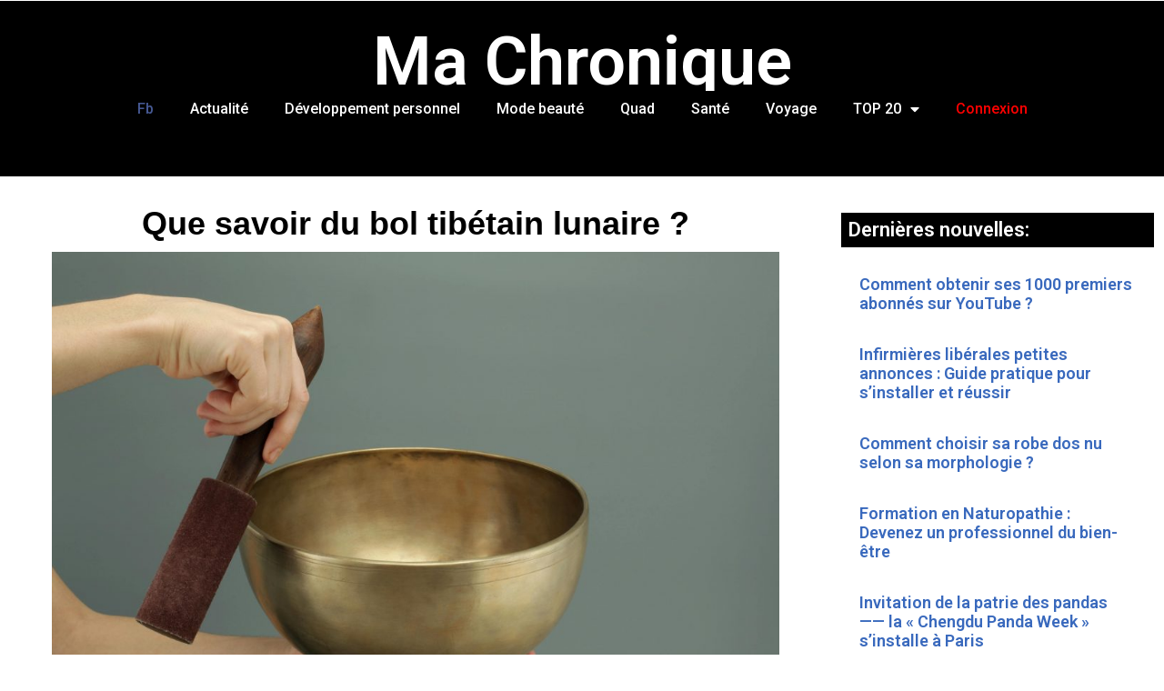

--- FILE ---
content_type: text/html; charset=UTF-8
request_url: https://machronique.com/que-savoir-du-bol-tibetain-lunaire/
body_size: 93199
content:
<!doctype html>
<html lang="fr-FR">
<head>
	<meta charset="UTF-8">
	<meta name="viewport" content="width=device-width, initial-scale=1">
	<link rel="profile" href="https://gmpg.org/xfn/11">
	<title>Que savoir du bol tibétain lunaire ? &#8211; Ma Chronique</title>
<meta name='robots' content='max-image-preview:large' />
<link rel='dns-prefetch' href='//s.w.org' />
<link rel="alternate" type="application/rss+xml" title="Ma Chronique &raquo; Flux" href="https://machronique.com/feed/" />
<link rel="alternate" type="application/rss+xml" title="Ma Chronique &raquo; Flux des commentaires" href="https://machronique.com/comments/feed/" />
<script>
window._wpemojiSettings = {"baseUrl":"https:\/\/s.w.org\/images\/core\/emoji\/14.0.0\/72x72\/","ext":".png","svgUrl":"https:\/\/s.w.org\/images\/core\/emoji\/14.0.0\/svg\/","svgExt":".svg","source":{"concatemoji":"https:\/\/machronique.com\/wp-includes\/js\/wp-emoji-release.min.js?ver=6.0.11"}};
/*! This file is auto-generated */
!function(e,a,t){var n,r,o,i=a.createElement("canvas"),p=i.getContext&&i.getContext("2d");function s(e,t){var a=String.fromCharCode,e=(p.clearRect(0,0,i.width,i.height),p.fillText(a.apply(this,e),0,0),i.toDataURL());return p.clearRect(0,0,i.width,i.height),p.fillText(a.apply(this,t),0,0),e===i.toDataURL()}function c(e){var t=a.createElement("script");t.src=e,t.defer=t.type="text/javascript",a.getElementsByTagName("head")[0].appendChild(t)}for(o=Array("flag","emoji"),t.supports={everything:!0,everythingExceptFlag:!0},r=0;r<o.length;r++)t.supports[o[r]]=function(e){if(!p||!p.fillText)return!1;switch(p.textBaseline="top",p.font="600 32px Arial",e){case"flag":return s([127987,65039,8205,9895,65039],[127987,65039,8203,9895,65039])?!1:!s([55356,56826,55356,56819],[55356,56826,8203,55356,56819])&&!s([55356,57332,56128,56423,56128,56418,56128,56421,56128,56430,56128,56423,56128,56447],[55356,57332,8203,56128,56423,8203,56128,56418,8203,56128,56421,8203,56128,56430,8203,56128,56423,8203,56128,56447]);case"emoji":return!s([129777,127995,8205,129778,127999],[129777,127995,8203,129778,127999])}return!1}(o[r]),t.supports.everything=t.supports.everything&&t.supports[o[r]],"flag"!==o[r]&&(t.supports.everythingExceptFlag=t.supports.everythingExceptFlag&&t.supports[o[r]]);t.supports.everythingExceptFlag=t.supports.everythingExceptFlag&&!t.supports.flag,t.DOMReady=!1,t.readyCallback=function(){t.DOMReady=!0},t.supports.everything||(n=function(){t.readyCallback()},a.addEventListener?(a.addEventListener("DOMContentLoaded",n,!1),e.addEventListener("load",n,!1)):(e.attachEvent("onload",n),a.attachEvent("onreadystatechange",function(){"complete"===a.readyState&&t.readyCallback()})),(e=t.source||{}).concatemoji?c(e.concatemoji):e.wpemoji&&e.twemoji&&(c(e.twemoji),c(e.wpemoji)))}(window,document,window._wpemojiSettings);
</script>
<style>
img.wp-smiley,
img.emoji {
	display: inline !important;
	border: none !important;
	box-shadow: none !important;
	height: 1em !important;
	width: 1em !important;
	margin: 0 0.07em !important;
	vertical-align: -0.1em !important;
	background: none !important;
	padding: 0 !important;
}
</style>
	<link rel='stylesheet' id='wp-block-library-css'  href='https://machronique.com/wp-includes/css/dist/block-library/style.min.css?ver=6.0.11' media='all' />
<style id='global-styles-inline-css'>
body{--wp--preset--color--black: #000000;--wp--preset--color--cyan-bluish-gray: #abb8c3;--wp--preset--color--white: #ffffff;--wp--preset--color--pale-pink: #f78da7;--wp--preset--color--vivid-red: #cf2e2e;--wp--preset--color--luminous-vivid-orange: #ff6900;--wp--preset--color--luminous-vivid-amber: #fcb900;--wp--preset--color--light-green-cyan: #7bdcb5;--wp--preset--color--vivid-green-cyan: #00d084;--wp--preset--color--pale-cyan-blue: #8ed1fc;--wp--preset--color--vivid-cyan-blue: #0693e3;--wp--preset--color--vivid-purple: #9b51e0;--wp--preset--gradient--vivid-cyan-blue-to-vivid-purple: linear-gradient(135deg,rgba(6,147,227,1) 0%,rgb(155,81,224) 100%);--wp--preset--gradient--light-green-cyan-to-vivid-green-cyan: linear-gradient(135deg,rgb(122,220,180) 0%,rgb(0,208,130) 100%);--wp--preset--gradient--luminous-vivid-amber-to-luminous-vivid-orange: linear-gradient(135deg,rgba(252,185,0,1) 0%,rgba(255,105,0,1) 100%);--wp--preset--gradient--luminous-vivid-orange-to-vivid-red: linear-gradient(135deg,rgba(255,105,0,1) 0%,rgb(207,46,46) 100%);--wp--preset--gradient--very-light-gray-to-cyan-bluish-gray: linear-gradient(135deg,rgb(238,238,238) 0%,rgb(169,184,195) 100%);--wp--preset--gradient--cool-to-warm-spectrum: linear-gradient(135deg,rgb(74,234,220) 0%,rgb(151,120,209) 20%,rgb(207,42,186) 40%,rgb(238,44,130) 60%,rgb(251,105,98) 80%,rgb(254,248,76) 100%);--wp--preset--gradient--blush-light-purple: linear-gradient(135deg,rgb(255,206,236) 0%,rgb(152,150,240) 100%);--wp--preset--gradient--blush-bordeaux: linear-gradient(135deg,rgb(254,205,165) 0%,rgb(254,45,45) 50%,rgb(107,0,62) 100%);--wp--preset--gradient--luminous-dusk: linear-gradient(135deg,rgb(255,203,112) 0%,rgb(199,81,192) 50%,rgb(65,88,208) 100%);--wp--preset--gradient--pale-ocean: linear-gradient(135deg,rgb(255,245,203) 0%,rgb(182,227,212) 50%,rgb(51,167,181) 100%);--wp--preset--gradient--electric-grass: linear-gradient(135deg,rgb(202,248,128) 0%,rgb(113,206,126) 100%);--wp--preset--gradient--midnight: linear-gradient(135deg,rgb(2,3,129) 0%,rgb(40,116,252) 100%);--wp--preset--duotone--dark-grayscale: url('#wp-duotone-dark-grayscale');--wp--preset--duotone--grayscale: url('#wp-duotone-grayscale');--wp--preset--duotone--purple-yellow: url('#wp-duotone-purple-yellow');--wp--preset--duotone--blue-red: url('#wp-duotone-blue-red');--wp--preset--duotone--midnight: url('#wp-duotone-midnight');--wp--preset--duotone--magenta-yellow: url('#wp-duotone-magenta-yellow');--wp--preset--duotone--purple-green: url('#wp-duotone-purple-green');--wp--preset--duotone--blue-orange: url('#wp-duotone-blue-orange');--wp--preset--font-size--small: 13px;--wp--preset--font-size--medium: 20px;--wp--preset--font-size--large: 36px;--wp--preset--font-size--x-large: 42px;}.has-black-color{color: var(--wp--preset--color--black) !important;}.has-cyan-bluish-gray-color{color: var(--wp--preset--color--cyan-bluish-gray) !important;}.has-white-color{color: var(--wp--preset--color--white) !important;}.has-pale-pink-color{color: var(--wp--preset--color--pale-pink) !important;}.has-vivid-red-color{color: var(--wp--preset--color--vivid-red) !important;}.has-luminous-vivid-orange-color{color: var(--wp--preset--color--luminous-vivid-orange) !important;}.has-luminous-vivid-amber-color{color: var(--wp--preset--color--luminous-vivid-amber) !important;}.has-light-green-cyan-color{color: var(--wp--preset--color--light-green-cyan) !important;}.has-vivid-green-cyan-color{color: var(--wp--preset--color--vivid-green-cyan) !important;}.has-pale-cyan-blue-color{color: var(--wp--preset--color--pale-cyan-blue) !important;}.has-vivid-cyan-blue-color{color: var(--wp--preset--color--vivid-cyan-blue) !important;}.has-vivid-purple-color{color: var(--wp--preset--color--vivid-purple) !important;}.has-black-background-color{background-color: var(--wp--preset--color--black) !important;}.has-cyan-bluish-gray-background-color{background-color: var(--wp--preset--color--cyan-bluish-gray) !important;}.has-white-background-color{background-color: var(--wp--preset--color--white) !important;}.has-pale-pink-background-color{background-color: var(--wp--preset--color--pale-pink) !important;}.has-vivid-red-background-color{background-color: var(--wp--preset--color--vivid-red) !important;}.has-luminous-vivid-orange-background-color{background-color: var(--wp--preset--color--luminous-vivid-orange) !important;}.has-luminous-vivid-amber-background-color{background-color: var(--wp--preset--color--luminous-vivid-amber) !important;}.has-light-green-cyan-background-color{background-color: var(--wp--preset--color--light-green-cyan) !important;}.has-vivid-green-cyan-background-color{background-color: var(--wp--preset--color--vivid-green-cyan) !important;}.has-pale-cyan-blue-background-color{background-color: var(--wp--preset--color--pale-cyan-blue) !important;}.has-vivid-cyan-blue-background-color{background-color: var(--wp--preset--color--vivid-cyan-blue) !important;}.has-vivid-purple-background-color{background-color: var(--wp--preset--color--vivid-purple) !important;}.has-black-border-color{border-color: var(--wp--preset--color--black) !important;}.has-cyan-bluish-gray-border-color{border-color: var(--wp--preset--color--cyan-bluish-gray) !important;}.has-white-border-color{border-color: var(--wp--preset--color--white) !important;}.has-pale-pink-border-color{border-color: var(--wp--preset--color--pale-pink) !important;}.has-vivid-red-border-color{border-color: var(--wp--preset--color--vivid-red) !important;}.has-luminous-vivid-orange-border-color{border-color: var(--wp--preset--color--luminous-vivid-orange) !important;}.has-luminous-vivid-amber-border-color{border-color: var(--wp--preset--color--luminous-vivid-amber) !important;}.has-light-green-cyan-border-color{border-color: var(--wp--preset--color--light-green-cyan) !important;}.has-vivid-green-cyan-border-color{border-color: var(--wp--preset--color--vivid-green-cyan) !important;}.has-pale-cyan-blue-border-color{border-color: var(--wp--preset--color--pale-cyan-blue) !important;}.has-vivid-cyan-blue-border-color{border-color: var(--wp--preset--color--vivid-cyan-blue) !important;}.has-vivid-purple-border-color{border-color: var(--wp--preset--color--vivid-purple) !important;}.has-vivid-cyan-blue-to-vivid-purple-gradient-background{background: var(--wp--preset--gradient--vivid-cyan-blue-to-vivid-purple) !important;}.has-light-green-cyan-to-vivid-green-cyan-gradient-background{background: var(--wp--preset--gradient--light-green-cyan-to-vivid-green-cyan) !important;}.has-luminous-vivid-amber-to-luminous-vivid-orange-gradient-background{background: var(--wp--preset--gradient--luminous-vivid-amber-to-luminous-vivid-orange) !important;}.has-luminous-vivid-orange-to-vivid-red-gradient-background{background: var(--wp--preset--gradient--luminous-vivid-orange-to-vivid-red) !important;}.has-very-light-gray-to-cyan-bluish-gray-gradient-background{background: var(--wp--preset--gradient--very-light-gray-to-cyan-bluish-gray) !important;}.has-cool-to-warm-spectrum-gradient-background{background: var(--wp--preset--gradient--cool-to-warm-spectrum) !important;}.has-blush-light-purple-gradient-background{background: var(--wp--preset--gradient--blush-light-purple) !important;}.has-blush-bordeaux-gradient-background{background: var(--wp--preset--gradient--blush-bordeaux) !important;}.has-luminous-dusk-gradient-background{background: var(--wp--preset--gradient--luminous-dusk) !important;}.has-pale-ocean-gradient-background{background: var(--wp--preset--gradient--pale-ocean) !important;}.has-electric-grass-gradient-background{background: var(--wp--preset--gradient--electric-grass) !important;}.has-midnight-gradient-background{background: var(--wp--preset--gradient--midnight) !important;}.has-small-font-size{font-size: var(--wp--preset--font-size--small) !important;}.has-medium-font-size{font-size: var(--wp--preset--font-size--medium) !important;}.has-large-font-size{font-size: var(--wp--preset--font-size--large) !important;}.has-x-large-font-size{font-size: var(--wp--preset--font-size--x-large) !important;}
</style>
<link rel='stylesheet' id='contact-form-7-css'  href='https://machronique.com/wp-content/plugins/contact-form-7/includes/css/styles.css?ver=5.6.3' media='all' />
<link rel='stylesheet' id='hello-elementor-css'  href='https://machronique.com/wp-content/themes/hello-elementor/style.min.css?ver=2.9.0' media='all' />
<link rel='stylesheet' id='hello-elementor-theme-style-css'  href='https://machronique.com/wp-content/themes/hello-elementor/theme.min.css?ver=2.9.0' media='all' />
<link rel='stylesheet' id='elementor-icons-css'  href='https://machronique.com/wp-content/plugins/elementor/assets/lib/eicons/css/elementor-icons.min.css?ver=5.16.0' media='all' />
<link rel='stylesheet' id='elementor-frontend-legacy-css'  href='https://machronique.com/wp-content/plugins/elementor/assets/css/frontend-legacy.min.css?ver=3.7.7' media='all' />
<link rel='stylesheet' id='elementor-frontend-css'  href='https://machronique.com/wp-content/plugins/elementor/assets/css/frontend.min.css?ver=3.7.7' media='all' />
<link rel='stylesheet' id='elementor-post-114495-css'  href='https://machronique.com/wp-content/uploads/elementor/css/post-114495.css?ver=1730684050' media='all' />
<link rel='stylesheet' id='elementor-pro-css'  href='https://machronique.com/wp-content/plugins/elementor-pro/assets/css/frontend.min.css?ver=3.7.7' media='all' />
<link rel='stylesheet' id='elementor-global-css'  href='https://machronique.com/wp-content/uploads/elementor/css/global.css?ver=1730684195' media='all' />
<link rel='stylesheet' id='elementor-post-114502-css'  href='https://machronique.com/wp-content/uploads/elementor/css/post-114502.css?ver=1745113001' media='all' />
<link rel='stylesheet' id='elementor-post-114509-css'  href='https://machronique.com/wp-content/uploads/elementor/css/post-114509.css?ver=1758911187' media='all' />
<link rel='stylesheet' id='elementor-post-114532-css'  href='https://machronique.com/wp-content/uploads/elementor/css/post-114532.css?ver=1730687187' media='all' />
<link rel='stylesheet' id='google-fonts-1-css'  href='https://fonts.googleapis.com/css?family=Roboto%3A100%2C100italic%2C200%2C200italic%2C300%2C300italic%2C400%2C400italic%2C500%2C500italic%2C600%2C600italic%2C700%2C700italic%2C800%2C800italic%2C900%2C900italic%7CRoboto+Slab%3A100%2C100italic%2C200%2C200italic%2C300%2C300italic%2C400%2C400italic%2C500%2C500italic%2C600%2C600italic%2C700%2C700italic%2C800%2C800italic%2C900%2C900italic%7CMontserrat%3A100%2C100italic%2C200%2C200italic%2C300%2C300italic%2C400%2C400italic%2C500%2C500italic%2C600%2C600italic%2C700%2C700italic%2C800%2C800italic%2C900%2C900italic&#038;display=auto&#038;ver=6.0.11' media='all' />
<link rel='stylesheet' id='elementor-icons-shared-0-css'  href='https://machronique.com/wp-content/plugins/elementor/assets/lib/font-awesome/css/fontawesome.min.css?ver=5.15.3' media='all' />
<link rel='stylesheet' id='elementor-icons-fa-solid-css'  href='https://machronique.com/wp-content/plugins/elementor/assets/lib/font-awesome/css/solid.min.css?ver=5.15.3' media='all' />
<link rel="https://api.w.org/" href="https://machronique.com/wp-json/" /><link rel="alternate" type="application/json" href="https://machronique.com/wp-json/wp/v2/posts/112947" /><link rel="EditURI" type="application/rsd+xml" title="RSD" href="https://machronique.com/xmlrpc.php?rsd" />
<link rel="wlwmanifest" type="application/wlwmanifest+xml" href="https://machronique.com/wp-includes/wlwmanifest.xml" /> 
<meta name="generator" content="WordPress 6.0.11" />
<link rel="canonical" href="https://machronique.com/que-savoir-du-bol-tibetain-lunaire/" />
<link rel='shortlink' href='https://machronique.com/?p=112947' />
<link rel="alternate" type="application/json+oembed" href="https://machronique.com/wp-json/oembed/1.0/embed?url=https%3A%2F%2Fmachronique.com%2Fque-savoir-du-bol-tibetain-lunaire%2F" />
<link rel="alternate" type="text/xml+oembed" href="https://machronique.com/wp-json/oembed/1.0/embed?url=https%3A%2F%2Fmachronique.com%2Fque-savoir-du-bol-tibetain-lunaire%2F&#038;format=xml" />
</head>
<body class="post-template-default single single-post postid-112947 single-format-standard elementor-default elementor-template-full-width elementor-kit-114495 elementor-page-114532">

<svg xmlns="http://www.w3.org/2000/svg" viewBox="0 0 0 0" width="0" height="0" focusable="false" role="none" style="visibility: hidden; position: absolute; left: -9999px; overflow: hidden;" ><defs><filter id="wp-duotone-dark-grayscale"><feColorMatrix color-interpolation-filters="sRGB" type="matrix" values=" .299 .587 .114 0 0 .299 .587 .114 0 0 .299 .587 .114 0 0 .299 .587 .114 0 0 " /><feComponentTransfer color-interpolation-filters="sRGB" ><feFuncR type="table" tableValues="0 0.49803921568627" /><feFuncG type="table" tableValues="0 0.49803921568627" /><feFuncB type="table" tableValues="0 0.49803921568627" /><feFuncA type="table" tableValues="1 1" /></feComponentTransfer><feComposite in2="SourceGraphic" operator="in" /></filter></defs></svg><svg xmlns="http://www.w3.org/2000/svg" viewBox="0 0 0 0" width="0" height="0" focusable="false" role="none" style="visibility: hidden; position: absolute; left: -9999px; overflow: hidden;" ><defs><filter id="wp-duotone-grayscale"><feColorMatrix color-interpolation-filters="sRGB" type="matrix" values=" .299 .587 .114 0 0 .299 .587 .114 0 0 .299 .587 .114 0 0 .299 .587 .114 0 0 " /><feComponentTransfer color-interpolation-filters="sRGB" ><feFuncR type="table" tableValues="0 1" /><feFuncG type="table" tableValues="0 1" /><feFuncB type="table" tableValues="0 1" /><feFuncA type="table" tableValues="1 1" /></feComponentTransfer><feComposite in2="SourceGraphic" operator="in" /></filter></defs></svg><svg xmlns="http://www.w3.org/2000/svg" viewBox="0 0 0 0" width="0" height="0" focusable="false" role="none" style="visibility: hidden; position: absolute; left: -9999px; overflow: hidden;" ><defs><filter id="wp-duotone-purple-yellow"><feColorMatrix color-interpolation-filters="sRGB" type="matrix" values=" .299 .587 .114 0 0 .299 .587 .114 0 0 .299 .587 .114 0 0 .299 .587 .114 0 0 " /><feComponentTransfer color-interpolation-filters="sRGB" ><feFuncR type="table" tableValues="0.54901960784314 0.98823529411765" /><feFuncG type="table" tableValues="0 1" /><feFuncB type="table" tableValues="0.71764705882353 0.25490196078431" /><feFuncA type="table" tableValues="1 1" /></feComponentTransfer><feComposite in2="SourceGraphic" operator="in" /></filter></defs></svg><svg xmlns="http://www.w3.org/2000/svg" viewBox="0 0 0 0" width="0" height="0" focusable="false" role="none" style="visibility: hidden; position: absolute; left: -9999px; overflow: hidden;" ><defs><filter id="wp-duotone-blue-red"><feColorMatrix color-interpolation-filters="sRGB" type="matrix" values=" .299 .587 .114 0 0 .299 .587 .114 0 0 .299 .587 .114 0 0 .299 .587 .114 0 0 " /><feComponentTransfer color-interpolation-filters="sRGB" ><feFuncR type="table" tableValues="0 1" /><feFuncG type="table" tableValues="0 0.27843137254902" /><feFuncB type="table" tableValues="0.5921568627451 0.27843137254902" /><feFuncA type="table" tableValues="1 1" /></feComponentTransfer><feComposite in2="SourceGraphic" operator="in" /></filter></defs></svg><svg xmlns="http://www.w3.org/2000/svg" viewBox="0 0 0 0" width="0" height="0" focusable="false" role="none" style="visibility: hidden; position: absolute; left: -9999px; overflow: hidden;" ><defs><filter id="wp-duotone-midnight"><feColorMatrix color-interpolation-filters="sRGB" type="matrix" values=" .299 .587 .114 0 0 .299 .587 .114 0 0 .299 .587 .114 0 0 .299 .587 .114 0 0 " /><feComponentTransfer color-interpolation-filters="sRGB" ><feFuncR type="table" tableValues="0 0" /><feFuncG type="table" tableValues="0 0.64705882352941" /><feFuncB type="table" tableValues="0 1" /><feFuncA type="table" tableValues="1 1" /></feComponentTransfer><feComposite in2="SourceGraphic" operator="in" /></filter></defs></svg><svg xmlns="http://www.w3.org/2000/svg" viewBox="0 0 0 0" width="0" height="0" focusable="false" role="none" style="visibility: hidden; position: absolute; left: -9999px; overflow: hidden;" ><defs><filter id="wp-duotone-magenta-yellow"><feColorMatrix color-interpolation-filters="sRGB" type="matrix" values=" .299 .587 .114 0 0 .299 .587 .114 0 0 .299 .587 .114 0 0 .299 .587 .114 0 0 " /><feComponentTransfer color-interpolation-filters="sRGB" ><feFuncR type="table" tableValues="0.78039215686275 1" /><feFuncG type="table" tableValues="0 0.94901960784314" /><feFuncB type="table" tableValues="0.35294117647059 0.47058823529412" /><feFuncA type="table" tableValues="1 1" /></feComponentTransfer><feComposite in2="SourceGraphic" operator="in" /></filter></defs></svg><svg xmlns="http://www.w3.org/2000/svg" viewBox="0 0 0 0" width="0" height="0" focusable="false" role="none" style="visibility: hidden; position: absolute; left: -9999px; overflow: hidden;" ><defs><filter id="wp-duotone-purple-green"><feColorMatrix color-interpolation-filters="sRGB" type="matrix" values=" .299 .587 .114 0 0 .299 .587 .114 0 0 .299 .587 .114 0 0 .299 .587 .114 0 0 " /><feComponentTransfer color-interpolation-filters="sRGB" ><feFuncR type="table" tableValues="0.65098039215686 0.40392156862745" /><feFuncG type="table" tableValues="0 1" /><feFuncB type="table" tableValues="0.44705882352941 0.4" /><feFuncA type="table" tableValues="1 1" /></feComponentTransfer><feComposite in2="SourceGraphic" operator="in" /></filter></defs></svg><svg xmlns="http://www.w3.org/2000/svg" viewBox="0 0 0 0" width="0" height="0" focusable="false" role="none" style="visibility: hidden; position: absolute; left: -9999px; overflow: hidden;" ><defs><filter id="wp-duotone-blue-orange"><feColorMatrix color-interpolation-filters="sRGB" type="matrix" values=" .299 .587 .114 0 0 .299 .587 .114 0 0 .299 .587 .114 0 0 .299 .587 .114 0 0 " /><feComponentTransfer color-interpolation-filters="sRGB" ><feFuncR type="table" tableValues="0.098039215686275 1" /><feFuncG type="table" tableValues="0 0.66274509803922" /><feFuncB type="table" tableValues="0.84705882352941 0.41960784313725" /><feFuncA type="table" tableValues="1 1" /></feComponentTransfer><feComposite in2="SourceGraphic" operator="in" /></filter></defs></svg>
<a class="skip-link screen-reader-text" href="#content">Aller au contenu</a>

		<div data-elementor-type="header" data-elementor-id="114502" class="elementor elementor-114502 elementor-location-header">
					<div class="elementor-section-wrap">
								<section class="elementor-section elementor-top-section elementor-element elementor-element-a95f0d9 elementor-section-boxed elementor-section-height-default elementor-section-height-default" data-id="a95f0d9" data-element_type="section">
						<div class="elementor-container elementor-column-gap-default">
							<div class="elementor-row">
					<div class="elementor-column elementor-col-100 elementor-top-column elementor-element elementor-element-bdb59a7" data-id="bdb59a7" data-element_type="column">
			<div class="elementor-column-wrap">
							<div class="elementor-widget-wrap">
								</div>
					</div>
		</div>
								</div>
					</div>
		</section>
				<header class="elementor-section elementor-top-section elementor-element elementor-element-388c590b elementor-section-content-middle elementor-section-stretched elementor-section-height-min-height elementor-section-boxed elementor-section-height-default elementor-section-items-middle" data-id="388c590b" data-element_type="section" data-settings="{&quot;background_background&quot;:&quot;classic&quot;,&quot;stretch_section&quot;:&quot;section-stretched&quot;}">
						<div class="elementor-container elementor-column-gap-no">
							<div class="elementor-row">
					<div class="elementor-column elementor-col-100 elementor-top-column elementor-element elementor-element-2743c38c" data-id="2743c38c" data-element_type="column" data-settings="{&quot;background_background&quot;:&quot;classic&quot;}">
			<div class="elementor-column-wrap elementor-element-populated">
							<div class="elementor-widget-wrap">
						<div class="elementor-element elementor-element-34254680 elementor-widget elementor-widget-spacer" data-id="34254680" data-element_type="widget" data-widget_type="spacer.default">
				<div class="elementor-widget-container">
					<div class="elementor-spacer">
			<div class="elementor-spacer-inner"></div>
		</div>
				</div>
				</div>
				<section class="elementor-section elementor-inner-section elementor-element elementor-element-7637a7f5 elementor-section-boxed elementor-section-height-default elementor-section-height-default" data-id="7637a7f5" data-element_type="section">
						<div class="elementor-container elementor-column-gap-default">
							<div class="elementor-row">
					<div class="elementor-column elementor-col-100 elementor-inner-column elementor-element elementor-element-4a59654" data-id="4a59654" data-element_type="column">
			<div class="elementor-column-wrap elementor-element-populated">
							<div class="elementor-widget-wrap">
						<div class="elementor-element elementor-element-c6489dd elementor-widget elementor-widget-theme-site-title elementor-widget-heading" data-id="c6489dd" data-element_type="widget" data-widget_type="theme-site-title.default">
				<div class="elementor-widget-container">
			<h2 class="elementor-heading-title elementor-size-default"><a href="https://machronique.com">Ma Chronique</a></h2>		</div>
				</div>
						</div>
					</div>
		</div>
								</div>
					</div>
		</section>
				<section class="elementor-section elementor-inner-section elementor-element elementor-element-388ab12e elementor-section-boxed elementor-section-height-default elementor-section-height-default" data-id="388ab12e" data-element_type="section">
						<div class="elementor-container elementor-column-gap-default">
							<div class="elementor-row">
					<div class="elementor-column elementor-col-100 elementor-inner-column elementor-element elementor-element-17926526" data-id="17926526" data-element_type="column">
			<div class="elementor-column-wrap elementor-element-populated">
							<div class="elementor-widget-wrap">
						<div class="elementor-element elementor-element-7c06255a elementor-nav-menu__align-center elementor-nav-menu--stretch elementor-nav-menu--dropdown-tablet elementor-nav-menu__text-align-aside elementor-nav-menu--toggle elementor-nav-menu--burger elementor-widget elementor-widget-nav-menu" data-id="7c06255a" data-element_type="widget" data-settings="{&quot;full_width&quot;:&quot;stretch&quot;,&quot;layout&quot;:&quot;horizontal&quot;,&quot;submenu_icon&quot;:{&quot;value&quot;:&quot;&lt;i class=\&quot;fas fa-caret-down\&quot;&gt;&lt;\/i&gt;&quot;,&quot;library&quot;:&quot;fa-solid&quot;},&quot;toggle&quot;:&quot;burger&quot;}" data-widget_type="nav-menu.default">
				<div class="elementor-widget-container">
						<nav migration_allowed="1" migrated="0" role="navigation" class="elementor-nav-menu--main elementor-nav-menu__container elementor-nav-menu--layout-horizontal e--pointer-background e--animation-fade">
				<ul id="menu-1-7c06255a" class="elementor-nav-menu"><li class="menu-item menu-item-type-custom menu-item-object-custom menu-item-77511"><a target="_blank" rel="noopener" href="https://www.facebook.com/MaChroniquecom" class="elementor-item"><font color="#465994">Fb</font></a></li>
<li class="menu-item menu-item-type-taxonomy menu-item-object-category current-post-ancestor current-menu-parent current-post-parent menu-item-77431"><a href="https://machronique.com/chronique/actualite-et-media/" class="elementor-item">Actualité</a></li>
<li class="menu-item menu-item-type-taxonomy menu-item-object-category menu-item-77430"><a href="https://machronique.com/chronique/developpement-personnel/" class="elementor-item">Développement personnel</a></li>
<li class="menu-item menu-item-type-taxonomy menu-item-object-category menu-item-77436"><a href="https://machronique.com/chronique/mode-beaute/" class="elementor-item">Mode beauté</a></li>
<li class="menu-item menu-item-type-custom menu-item-object-custom menu-item-77490"><a href="https://machronique.com/chronique/vtt-et-cote-a-cote/" class="elementor-item">Quad</a></li>
<li class="menu-item menu-item-type-taxonomy menu-item-object-category menu-item-77437"><a href="https://machronique.com/chronique/sante/" class="elementor-item">Santé</a></li>
<li class="menu-item menu-item-type-taxonomy menu-item-object-category menu-item-77429"><a href="https://machronique.com/chronique/voyage/" class="elementor-item">Voyage</a></li>
<li class="menu-item menu-item-type-custom menu-item-object-custom menu-item-has-children menu-item-81403"><a href="https:machronique.com" class="elementor-item">TOP 20</a>
<ul class="sub-menu elementor-nav-menu--dropdown">
	<li class="menu-item menu-item-type-post_type menu-item-object-post menu-item-81405"><a href="https://machronique.com/les-modeles-conceptuels-en-soins-infirmiers/" class="elementor-sub-item">LES MODELES CONCEPTUELS EN SOINS INFIRMIERS</a></li>
	<li class="menu-item menu-item-type-post_type menu-item-object-post menu-item-81404"><a href="https://machronique.com/les-avantages-du-voyage-en-train/" class="elementor-sub-item">Les avantages du voyage en train</a></li>
	<li class="menu-item menu-item-type-post_type menu-item-object-post menu-item-81406"><a href="https://machronique.com/mentalisme-et-magicien-un-secret-de-mentaliste-revele/" class="elementor-sub-item">Mentalisme et magicien, Un secret de Mentaliste révélé !</a></li>
	<li class="menu-item menu-item-type-post_type menu-item-object-post menu-item-81408"><a href="https://machronique.com/quest-ce-que-la-dependance-affective-definition-simple-et-concise/" class="elementor-sub-item">Qu’est-ce que la dépendance affective? Définition simple et concise</a></li>
	<li class="menu-item menu-item-type-post_type menu-item-object-post menu-item-81407"><a href="https://machronique.com/comment-fondre-la-cire-d%e2%80%99abeille-et-la-purifier/" class="elementor-sub-item">Comment fondre la cire d’abeille (et la purifier)</a></li>
	<li class="menu-item menu-item-type-post_type menu-item-object-post menu-item-81409"><a href="https://machronique.com/le-metier-d%e2%80%99un-comptable-avantages-et-inconvenients/" class="elementor-sub-item">Le métier d’un comptable : avantages et inconvénients</a></li>
	<li class="menu-item menu-item-type-post_type menu-item-object-post menu-item-81410"><a href="https://machronique.com/syndrome-dabandon-ou-abandonnisme-maladie-mentale-de-lenfant-abandonnique/" class="elementor-sub-item">Syndrome d&rsquo;abandon ou abandonnisme, maladie mentale de l&rsquo;enfant abandonnique</a></li>
	<li class="menu-item menu-item-type-post_type menu-item-object-post menu-item-81411"><a href="https://machronique.com/rupture-que-faire-et-ne-pas-faire-pour-quitter-quelquun/" class="elementor-sub-item">RUPTURE : QUE FAIRE ET NE PAS FAIRE POUR QUITTER QUELQU&rsquo;UN</a></li>
	<li class="menu-item menu-item-type-post_type menu-item-object-post menu-item-81415"><a href="https://machronique.com/adjectifs-qualifiant-des-emotions-de-joie/" class="elementor-sub-item">Adjectifs qualifiant des émotions de Joie</a></li>
	<li class="menu-item menu-item-type-post_type menu-item-object-post menu-item-81414"><a href="https://machronique.com/adjectifs-qualifiant-des-emotions-de-peur/" class="elementor-sub-item">Adjectifs qualifiant des émotions de peur</a></li>
	<li class="menu-item menu-item-type-post_type menu-item-object-post menu-item-81413"><a href="https://machronique.com/adjectifs-qualifiant-des-emotions-de-tristesse/" class="elementor-sub-item">Adjectifs qualifiant des émotions de Tristesse</a></li>
	<li class="menu-item menu-item-type-post_type menu-item-object-post menu-item-81412"><a href="https://machronique.com/adjectifs-qualifiant-des-emotions-de-colere/" class="elementor-sub-item">Adjectifs qualifiant des émotions de Colère</a></li>
	<li class="menu-item menu-item-type-post_type menu-item-object-post menu-item-81416"><a href="https://machronique.com/regarder-films-en-streaming-vk-et-sans-limite-sur-film-streamingvkfr/" class="elementor-sub-item">REGARDER FILMS EN STREAMING VK ET SANS LIMITE sur film-streamingvk.fr.</a></li>
	<li class="menu-item menu-item-type-post_type menu-item-object-post menu-item-81417"><a href="https://machronique.com/duree-et-etapes-du-deuil-apres-une-rupture-amoureuse/" class="elementor-sub-item">DURÉE ET ÉTAPES DU DEUIL APRÈS UNE RUPTURE AMOUREUSE</a></li>
	<li class="menu-item menu-item-type-post_type menu-item-object-post menu-item-81418"><a href="https://machronique.com/le-triangle-amoureux-comment-arreter-de-tourner-en-rond-12/" class="elementor-sub-item">LE TRIANGLE AMOUREUX : COMMENT ARRÊTER DE TOURNER EN ROND ?</a></li>
	<li class="menu-item menu-item-type-post_type menu-item-object-post menu-item-81420"><a href="https://machronique.com/50-choses-a-faire-avec-votre-partenaire-sans-depenser-1-euro/" class="elementor-sub-item">50 choses à faire avec votre partenaire sans dépenser  1 euro</a></li>
	<li class="menu-item menu-item-type-post_type menu-item-object-post menu-item-81419"><a href="https://machronique.com/toujours-en-retard-manque-de-respect-ou-mauvaise-programmation/" class="elementor-sub-item">TOUJOURS EN RETARD : MANQUE DE RESPECT OU MAUVAISE PROGRAMMATION ?</a></li>
	<li class="menu-item menu-item-type-post_type menu-item-object-post menu-item-81421"><a href="https://machronique.com/avis-et-sondage-remunere-une-arnaque/" class="elementor-sub-item">Avis et sondage rémunéré une arnaque</a></li>
	<li class="menu-item menu-item-type-post_type menu-item-object-post menu-item-81422"><a href="https://machronique.com/urine-de-chat-sur-matelas/" class="elementor-sub-item">Comment nettoyer l&rsquo;urine de chat sur un matelas</a></li>
</ul>
</li>
<li class="menu-item menu-item-type-custom menu-item-object-custom menu-item-77455"><a target="_blank" rel="noopener" href="https://www.machronique.com/promalac" class="elementor-item"><font color="red">Connexion</font></a></li>
</ul>			</nav>
					<div class="elementor-menu-toggle" role="button" tabindex="0" aria-label="Permuter le menu" aria-expanded="false">
			<i aria-hidden="true" role="presentation" class="elementor-menu-toggle__icon--open eicon-menu-bar"></i><i aria-hidden="true" role="presentation" class="elementor-menu-toggle__icon--close eicon-close"></i>			<span class="elementor-screen-only">Menu</span>
		</div>
			<nav class="elementor-nav-menu--dropdown elementor-nav-menu__container" role="navigation" aria-hidden="true">
				<ul id="menu-2-7c06255a" class="elementor-nav-menu"><li class="menu-item menu-item-type-custom menu-item-object-custom menu-item-77511"><a target="_blank" rel="noopener" href="https://www.facebook.com/MaChroniquecom" class="elementor-item" tabindex="-1"><font color="#465994">Fb</font></a></li>
<li class="menu-item menu-item-type-taxonomy menu-item-object-category current-post-ancestor current-menu-parent current-post-parent menu-item-77431"><a href="https://machronique.com/chronique/actualite-et-media/" class="elementor-item" tabindex="-1">Actualité</a></li>
<li class="menu-item menu-item-type-taxonomy menu-item-object-category menu-item-77430"><a href="https://machronique.com/chronique/developpement-personnel/" class="elementor-item" tabindex="-1">Développement personnel</a></li>
<li class="menu-item menu-item-type-taxonomy menu-item-object-category menu-item-77436"><a href="https://machronique.com/chronique/mode-beaute/" class="elementor-item" tabindex="-1">Mode beauté</a></li>
<li class="menu-item menu-item-type-custom menu-item-object-custom menu-item-77490"><a href="https://machronique.com/chronique/vtt-et-cote-a-cote/" class="elementor-item" tabindex="-1">Quad</a></li>
<li class="menu-item menu-item-type-taxonomy menu-item-object-category menu-item-77437"><a href="https://machronique.com/chronique/sante/" class="elementor-item" tabindex="-1">Santé</a></li>
<li class="menu-item menu-item-type-taxonomy menu-item-object-category menu-item-77429"><a href="https://machronique.com/chronique/voyage/" class="elementor-item" tabindex="-1">Voyage</a></li>
<li class="menu-item menu-item-type-custom menu-item-object-custom menu-item-has-children menu-item-81403"><a href="https:machronique.com" class="elementor-item" tabindex="-1">TOP 20</a>
<ul class="sub-menu elementor-nav-menu--dropdown">
	<li class="menu-item menu-item-type-post_type menu-item-object-post menu-item-81405"><a href="https://machronique.com/les-modeles-conceptuels-en-soins-infirmiers/" class="elementor-sub-item" tabindex="-1">LES MODELES CONCEPTUELS EN SOINS INFIRMIERS</a></li>
	<li class="menu-item menu-item-type-post_type menu-item-object-post menu-item-81404"><a href="https://machronique.com/les-avantages-du-voyage-en-train/" class="elementor-sub-item" tabindex="-1">Les avantages du voyage en train</a></li>
	<li class="menu-item menu-item-type-post_type menu-item-object-post menu-item-81406"><a href="https://machronique.com/mentalisme-et-magicien-un-secret-de-mentaliste-revele/" class="elementor-sub-item" tabindex="-1">Mentalisme et magicien, Un secret de Mentaliste révélé !</a></li>
	<li class="menu-item menu-item-type-post_type menu-item-object-post menu-item-81408"><a href="https://machronique.com/quest-ce-que-la-dependance-affective-definition-simple-et-concise/" class="elementor-sub-item" tabindex="-1">Qu’est-ce que la dépendance affective? Définition simple et concise</a></li>
	<li class="menu-item menu-item-type-post_type menu-item-object-post menu-item-81407"><a href="https://machronique.com/comment-fondre-la-cire-d%e2%80%99abeille-et-la-purifier/" class="elementor-sub-item" tabindex="-1">Comment fondre la cire d’abeille (et la purifier)</a></li>
	<li class="menu-item menu-item-type-post_type menu-item-object-post menu-item-81409"><a href="https://machronique.com/le-metier-d%e2%80%99un-comptable-avantages-et-inconvenients/" class="elementor-sub-item" tabindex="-1">Le métier d’un comptable : avantages et inconvénients</a></li>
	<li class="menu-item menu-item-type-post_type menu-item-object-post menu-item-81410"><a href="https://machronique.com/syndrome-dabandon-ou-abandonnisme-maladie-mentale-de-lenfant-abandonnique/" class="elementor-sub-item" tabindex="-1">Syndrome d&rsquo;abandon ou abandonnisme, maladie mentale de l&rsquo;enfant abandonnique</a></li>
	<li class="menu-item menu-item-type-post_type menu-item-object-post menu-item-81411"><a href="https://machronique.com/rupture-que-faire-et-ne-pas-faire-pour-quitter-quelquun/" class="elementor-sub-item" tabindex="-1">RUPTURE : QUE FAIRE ET NE PAS FAIRE POUR QUITTER QUELQU&rsquo;UN</a></li>
	<li class="menu-item menu-item-type-post_type menu-item-object-post menu-item-81415"><a href="https://machronique.com/adjectifs-qualifiant-des-emotions-de-joie/" class="elementor-sub-item" tabindex="-1">Adjectifs qualifiant des émotions de Joie</a></li>
	<li class="menu-item menu-item-type-post_type menu-item-object-post menu-item-81414"><a href="https://machronique.com/adjectifs-qualifiant-des-emotions-de-peur/" class="elementor-sub-item" tabindex="-1">Adjectifs qualifiant des émotions de peur</a></li>
	<li class="menu-item menu-item-type-post_type menu-item-object-post menu-item-81413"><a href="https://machronique.com/adjectifs-qualifiant-des-emotions-de-tristesse/" class="elementor-sub-item" tabindex="-1">Adjectifs qualifiant des émotions de Tristesse</a></li>
	<li class="menu-item menu-item-type-post_type menu-item-object-post menu-item-81412"><a href="https://machronique.com/adjectifs-qualifiant-des-emotions-de-colere/" class="elementor-sub-item" tabindex="-1">Adjectifs qualifiant des émotions de Colère</a></li>
	<li class="menu-item menu-item-type-post_type menu-item-object-post menu-item-81416"><a href="https://machronique.com/regarder-films-en-streaming-vk-et-sans-limite-sur-film-streamingvkfr/" class="elementor-sub-item" tabindex="-1">REGARDER FILMS EN STREAMING VK ET SANS LIMITE sur film-streamingvk.fr.</a></li>
	<li class="menu-item menu-item-type-post_type menu-item-object-post menu-item-81417"><a href="https://machronique.com/duree-et-etapes-du-deuil-apres-une-rupture-amoureuse/" class="elementor-sub-item" tabindex="-1">DURÉE ET ÉTAPES DU DEUIL APRÈS UNE RUPTURE AMOUREUSE</a></li>
	<li class="menu-item menu-item-type-post_type menu-item-object-post menu-item-81418"><a href="https://machronique.com/le-triangle-amoureux-comment-arreter-de-tourner-en-rond-12/" class="elementor-sub-item" tabindex="-1">LE TRIANGLE AMOUREUX : COMMENT ARRÊTER DE TOURNER EN ROND ?</a></li>
	<li class="menu-item menu-item-type-post_type menu-item-object-post menu-item-81420"><a href="https://machronique.com/50-choses-a-faire-avec-votre-partenaire-sans-depenser-1-euro/" class="elementor-sub-item" tabindex="-1">50 choses à faire avec votre partenaire sans dépenser  1 euro</a></li>
	<li class="menu-item menu-item-type-post_type menu-item-object-post menu-item-81419"><a href="https://machronique.com/toujours-en-retard-manque-de-respect-ou-mauvaise-programmation/" class="elementor-sub-item" tabindex="-1">TOUJOURS EN RETARD : MANQUE DE RESPECT OU MAUVAISE PROGRAMMATION ?</a></li>
	<li class="menu-item menu-item-type-post_type menu-item-object-post menu-item-81421"><a href="https://machronique.com/avis-et-sondage-remunere-une-arnaque/" class="elementor-sub-item" tabindex="-1">Avis et sondage rémunéré une arnaque</a></li>
	<li class="menu-item menu-item-type-post_type menu-item-object-post menu-item-81422"><a href="https://machronique.com/urine-de-chat-sur-matelas/" class="elementor-sub-item" tabindex="-1">Comment nettoyer l&rsquo;urine de chat sur un matelas</a></li>
</ul>
</li>
<li class="menu-item menu-item-type-custom menu-item-object-custom menu-item-77455"><a target="_blank" rel="noopener" href="https://www.machronique.com/promalac" class="elementor-item" tabindex="-1"><font color="red">Connexion</font></a></li>
</ul>			</nav>
				</div>
				</div>
						</div>
					</div>
		</div>
								</div>
					</div>
		</section>
				<section class="elementor-section elementor-inner-section elementor-element elementor-element-4d8f1f97 elementor-section-boxed elementor-section-height-default elementor-section-height-default" data-id="4d8f1f97" data-element_type="section">
						<div class="elementor-container elementor-column-gap-default">
							<div class="elementor-row">
					<div class="elementor-column elementor-col-100 elementor-inner-column elementor-element elementor-element-1a1d2642" data-id="1a1d2642" data-element_type="column">
			<div class="elementor-column-wrap elementor-element-populated">
							<div class="elementor-widget-wrap">
						<div class="elementor-element elementor-element-32c05de elementor-widget elementor-widget-html" data-id="32c05de" data-element_type="widget" data-widget_type="html.default">
				<div class="elementor-widget-container">
			<!-- Google tag (gtag.js) -->
<script async src="https://www.googletagmanager.com/gtag/js?id=G-290S3MHDSM"></script>
<script>
  window.dataLayer = window.dataLayer || [];
  function gtag(){dataLayer.push(arguments);}
  gtag('js', new Date());

  gtag('config', 'G-290S3MHDSM');
</script>		</div>
				</div>
						</div>
					</div>
		</div>
								</div>
					</div>
		</section>
				<div class="elementor-element elementor-element-4833f79f elementor-widget elementor-widget-spacer" data-id="4833f79f" data-element_type="widget" data-widget_type="spacer.default">
				<div class="elementor-widget-container">
					<div class="elementor-spacer">
			<div class="elementor-spacer-inner"></div>
		</div>
				</div>
				</div>
						</div>
					</div>
		</div>
								</div>
					</div>
		</header>
							</div>
				</div>
				<div data-elementor-type="single-post" data-elementor-id="114532" class="elementor elementor-114532 elementor-location-single post-112947 post type-post status-publish format-standard has-post-thumbnail hentry category-actualite-et-media">
					<div class="elementor-section-wrap">
								<section class="elementor-section elementor-top-section elementor-element elementor-element-2f5fda56 elementor-section-height-min-height elementor-section-items-top elementor-section-content-top elementor-section-boxed elementor-section-height-default" data-id="2f5fda56" data-element_type="section">
						<div class="elementor-container elementor-column-gap-default">
							<div class="elementor-row">
					<div class="elementor-column elementor-col-50 elementor-top-column elementor-element elementor-element-7bb0453a" data-id="7bb0453a" data-element_type="column">
			<div class="elementor-column-wrap elementor-element-populated">
							<div class="elementor-widget-wrap">
						<div class="elementor-element elementor-element-1060424 elementor-invisible elementor-widget elementor-widget-theme-post-title elementor-page-title elementor-widget-heading" data-id="1060424" data-element_type="widget" data-settings="{&quot;_animation&quot;:&quot;bounceInRight&quot;}" data-widget_type="theme-post-title.default">
				<div class="elementor-widget-container">
			<h1 class="elementor-heading-title elementor-size-default">Que savoir du bol tibétain lunaire ?</h1>		</div>
				</div>
				<div class="elementor-element elementor-element-1a3dfd86 elementor-widget elementor-widget-theme-post-featured-image elementor-widget-image" data-id="1a3dfd86" data-element_type="widget" data-widget_type="theme-post-featured-image.default">
				<div class="elementor-widget-container">
								<div class="elementor-image">
									<figure class="wp-caption">
										<img width="800" height="530" src="https://machronique.com/wp-content/uploads/2024/06/pexels-magicbowls-1830208-3543716-1024x679.jpg" class="attachment-large size-large" alt="" loading="lazy" srcset="https://machronique.com/wp-content/uploads/2024/06/pexels-magicbowls-1830208-3543716-1024x679.jpg 1024w, https://machronique.com/wp-content/uploads/2024/06/pexels-magicbowls-1830208-3543716-490x325.jpg 490w, https://machronique.com/wp-content/uploads/2024/06/pexels-magicbowls-1830208-3543716-200x133.jpg 200w, https://machronique.com/wp-content/uploads/2024/06/pexels-magicbowls-1830208-3543716-768x509.jpg 768w, https://machronique.com/wp-content/uploads/2024/06/pexels-magicbowls-1830208-3543716-1536x1018.jpg 1536w, https://machronique.com/wp-content/uploads/2024/06/pexels-magicbowls-1830208-3543716-2048x1358.jpg 2048w, https://machronique.com/wp-content/uploads/2024/06/pexels-magicbowls-1830208-3543716-300x200.jpg 300w" sizes="(max-width: 800px) 100vw, 800px" />											<figcaption class="widget-image-caption wp-caption-text"></figcaption>
										</figure>
								</div>
						</div>
				</div>
				<div class="elementor-element elementor-element-5299e032 elementor-align-left elementor-widget elementor-widget-post-info" data-id="5299e032" data-element_type="widget" data-widget_type="post-info.default">
				<div class="elementor-widget-container">
					<ul class="elementor-inline-items elementor-icon-list-items elementor-post-info">
								<li class="elementor-icon-list-item elementor-repeater-item-ede85bd elementor-inline-item" itemprop="author">
						<a href="https://machronique.com/author/yohanfjoubert/">
														<span class="elementor-icon-list-text elementor-post-info__item elementor-post-info__item--type-author">
										Yohan Joubert					</span>
									</a>
				</li>
				<li class="elementor-icon-list-item elementor-repeater-item-ef11192 elementor-inline-item" itemprop="datePublished">
						<a href="https://machronique.com/2024/06/19/">
														<span class="elementor-icon-list-text elementor-post-info__item elementor-post-info__item--type-date">
										juin 19, 2024					</span>
									</a>
				</li>
				</ul>
				</div>
				</div>
				<div class="elementor-element elementor-element-7eabc9dc elementor-widget elementor-widget-theme-post-content" data-id="7eabc9dc" data-element_type="widget" data-widget_type="theme-post-content.default">
				<div class="elementor-widget-container">
			
<p>Le bol tibétain full moon ou bol chantant lunaire est un peu différent des bols tibétains classiques. Sa fabrication respecte un rituel spécifique. Et comme son nom l’indique, sa fabrication a avoir avec la lune. En effet, il n’est martelé que pendant la pleine lune après une cérémonie impliquant la divinité de la Lune. Bien que cet instrument ait tous les 7 métaux traditionnellement utilisés pour la fabrication du bol, l’argent joue un rôle central. Il peut aussi disposer de bronze ou de laiton. Tour d’horizon de cet objet.&nbsp;</p>



<h2>Origine du bol chantant lunaire&nbsp;</h2>



<p>Comme tous les bols chantants classiques, des preuves précises concernant l’origine exacte du bol tibétain full moon n’existe pas. Cependant, sa paternité est attribuée à Santa Ratna Shakya. Celui-ci est un maitre artisan habitant dans la ville de Patan, au sud de Katmandou, capitale népalaise. Selon ses dires, il était petit-fils d’un ancien guérisseur spirituel traditionnel. Ce dernier se servait de minéraux, de pierres, de plantes et d’instruments de musiques pour dépenser des soins. Ayant suivi le même chemin que son aïeul, il a apporté des améliorations en produisant un <a href="http://www.bol-chantant.fr/">bol tibétain</a> hors du commun. L’objet aurait des bienfaits supérieurs aux autres bols tibétains et sa fabrication devrait être réalisée avec plus de finesse.&nbsp;</p>



<p>Evidemment, faute de brevet, plusieurs autres artisans au Népal pourraient s’attribuer l’instigation du bol tibétain pleine lune. Et dans tous les cas, cela n’enlève en rien les capacités exceptionnelles de cet article. Il reste toujours fascinant et luxueux.&nbsp;</p>



<p>Bien que l’apparence du bol tibétain lunaire soit similaire à toute autre version de bol chantant, il existe quelques signes permettant de le reconnaitre. Ils sont apposés sur les parois du bol après une sorte de convention entre les artisans. Ce sont les mantras dont celui de la grande compassion «&nbsp;Aum mani padme Hum&nbsp;» et le Shou Lotus, qui est le symbole de longue vie. Ces éléments sont souvent gravés sur le bol et ils aident les acheteurs à faire la différence entre tous les bols proposés.&nbsp;</p>



<h2>Quels sont les bienfaits du bol tibétain full moon&nbsp;?</h2>



<p>Bénéficiant de l’énergie lunaire, on accorde au bol tibétain full moon des vertus spécifiques. Pour comprendre ces bienfaits, il suffit de voir les effets visibles et prouvés scientifiquement de la lune sur divers aspects de la vie&nbsp;: la plantation, l’activité volcanique, les marées, les animaux, le comportement des personnes, le sommeil, etc. Ce sont les influences lunaires.&nbsp;</p>



<p>En outre, les pratiquants de la lithothérapie, qui est une technique alternative exploitant les propriétés des pierres et minéraux pour soigner, choisissent souvent de purifier leurs cristaux avec la lumière de la pleine lune.&nbsp;</p>



<p>Le bol tibétain lunaire, étant fabriqué pendant la pleine lune, bénéficierait donc, naturellement des vertus physiques et spirituelles de cet astre. Ses vibrations et ses sonorités agissent plus efficacement au niveau des cellules qui contiennent principalement d’eau. Cette dernière est facilement influencée par la lune tout comme les marées.&nbsp;</p>



<p>Habituellement, les pratiquants de la sonothérapie privilégient donc le bol tibétain lunaire pour faire des bains sonores.</p>
		</div>
				</div>
				<div class="elementor-element elementor-element-438d7500 elementor-widget elementor-widget-spacer" data-id="438d7500" data-element_type="widget" data-widget_type="spacer.default">
				<div class="elementor-widget-container">
					<div class="elementor-spacer">
			<div class="elementor-spacer-inner"></div>
		</div>
				</div>
				</div>
						</div>
					</div>
		</div>
				<div class="elementor-column elementor-col-50 elementor-top-column elementor-element elementor-element-b178487" data-id="b178487" data-element_type="column">
			<div class="elementor-column-wrap elementor-element-populated">
							<div class="elementor-widget-wrap">
						<div class="elementor-element elementor-element-545dbbbc elementor-widget elementor-widget-heading" data-id="545dbbbc" data-element_type="widget" data-widget_type="heading.default">
				<div class="elementor-widget-container">
			<h2 class="elementor-heading-title elementor-size-default">Dernières nouvelles: </h2>		</div>
				</div>
				<div class="elementor-element elementor-element-183734a elementor-grid-1 elementor-posts--thumbnail-none elementor-grid-tablet-2 elementor-grid-mobile-1 elementor-widget elementor-widget-posts" data-id="183734a" data-element_type="widget" data-settings="{&quot;classic_columns&quot;:&quot;1&quot;,&quot;classic_columns_tablet&quot;:&quot;2&quot;,&quot;classic_columns_mobile&quot;:&quot;1&quot;,&quot;classic_row_gap&quot;:{&quot;unit&quot;:&quot;px&quot;,&quot;size&quot;:35,&quot;sizes&quot;:[]},&quot;classic_row_gap_tablet&quot;:{&quot;unit&quot;:&quot;px&quot;,&quot;size&quot;:&quot;&quot;,&quot;sizes&quot;:[]},&quot;classic_row_gap_mobile&quot;:{&quot;unit&quot;:&quot;px&quot;,&quot;size&quot;:&quot;&quot;,&quot;sizes&quot;:[]}}" data-widget_type="posts.classic">
				<div class="elementor-widget-container">
					<div class="elementor-posts-container elementor-posts elementor-posts--skin-classic elementor-grid">
				<article class="elementor-post elementor-grid-item post-116466 post type-post status-publish format-standard has-post-thumbnail hentry category-developpement-personnel">
				<div class="elementor-post__text">
				<h5 class="elementor-post__title">
			<a href="https://machronique.com/comment-obtenir-ses-1000-premiers-abonnes-sur-youtube/" >
				Comment obtenir ses 1000 premiers abonnés sur YouTube ?			</a>
		</h5>
				</div>
				</article>
				<article class="elementor-post elementor-grid-item post-116431 post type-post status-publish format-standard has-post-thumbnail hentry category-sante">
				<div class="elementor-post__text">
				<h5 class="elementor-post__title">
			<a href="https://machronique.com/infirmieres-liberales-petites-annonces-guide-pratique-pour-sinstaller-et-reussir/" >
				Infirmières libérales petites annonces : Guide pratique pour s’installer et réussir			</a>
		</h5>
				</div>
				</article>
				<article class="elementor-post elementor-grid-item post-116443 post type-post status-publish format-standard has-post-thumbnail hentry category-mode-beaute">
				<div class="elementor-post__text">
				<h5 class="elementor-post__title">
			<a href="https://machronique.com/choisir-robe-dos-nu-selon-sa-morphologie/" >
				Comment choisir sa robe dos nu selon sa morphologie ?			</a>
		</h5>
				</div>
				</article>
				<article class="elementor-post elementor-grid-item post-116440 post type-post status-publish format-standard has-post-thumbnail hentry category-sante">
				<div class="elementor-post__text">
				<h5 class="elementor-post__title">
			<a href="https://machronique.com/formation-en-naturopathie-devenez-un-professionnel-du-bien-etre/" >
				Formation en Naturopathie : Devenez un professionnel du bien-être			</a>
		</h5>
				</div>
				</article>
				<article class="elementor-post elementor-grid-item post-116438 post type-post status-publish format-standard hentry category-divers">
				<div class="elementor-post__text">
				<h5 class="elementor-post__title">
			<a href="https://machronique.com/invitation-de-la-patrie-des-pandas-la-chengdu-panda-week-sinstalle-a-paris/" >
				Invitation de la patrie des pandas —— la « Chengdu Panda Week » s’installe à Paris			</a>
		</h5>
				</div>
				</article>
				<article class="elementor-post elementor-grid-item post-116436 post type-post status-publish format-standard hentry category-divers">
				<div class="elementor-post__text">
				<h5 class="elementor-post__title">
			<a href="https://machronique.com/la-chengdu-panda-week-fait-sensation-en-europe/" >
				la « Chengdu Panda Week » fait sensation en Europe			</a>
		</h5>
				</div>
				</article>
				<article class="elementor-post elementor-grid-item post-116427 post type-post status-publish format-standard has-post-thumbnail hentry category-automobile">
				<div class="elementor-post__text">
				<h5 class="elementor-post__title">
			<a href="https://machronique.com/le-nettoyage-automobile-lart-de-redonner-eclat-et-valeur-a-votre-vehicule/" >
				Le nettoyage automobile : l’art de redonner éclat et valeur à votre véhicule			</a>
		</h5>
				</div>
				</article>
				<article class="elementor-post elementor-grid-item post-116424 post type-post status-publish format-standard has-post-thumbnail hentry category-amour-coeur-et-sentiment">
				<div class="elementor-post__text">
				<h5 class="elementor-post__title">
			<a href="https://machronique.com/au-dela-de-la-performance-redecouvrir-lintimite-du-couple/" >
				Au-delà de la performance : Redécouvrir l&rsquo;intimité du couple			</a>
		</h5>
				</div>
				</article>
				<article class="elementor-post elementor-grid-item post-116421 post type-post status-publish format-standard has-post-thumbnail hentry category-jeux">
				<div class="elementor-post__text">
				<h5 class="elementor-post__title">
			<a href="https://machronique.com/8-criteres-essentiels-pour-evaluer-une-plateforme-de-paris/" >
				8 Critères Essentiels Pour Évaluer une Plateforme de Paris			</a>
		</h5>
				</div>
				</article>
				<article class="elementor-post elementor-grid-item post-116447 post type-post status-publish format-standard has-post-thumbnail hentry category-general-motors">
				<div class="elementor-post__text">
				<h5 class="elementor-post__title">
			<a href="https://machronique.com/quelle-est-la-moto-la-plus-rapide-du-monde-en-2025/" >
				Quelle est la moto la plus rapide du monde en 2025 ?			</a>
		</h5>
				</div>
				</article>
				</div>


		
				</div>
				</div>
						</div>
					</div>
		</div>
								</div>
					</div>
		</section>
				<section class="elementor-section elementor-top-section elementor-element elementor-element-7d635323 elementor-section-boxed elementor-section-height-default elementor-section-height-default" data-id="7d635323" data-element_type="section">
						<div class="elementor-container elementor-column-gap-default">
							<div class="elementor-row">
					<div class="elementor-column elementor-col-100 elementor-top-column elementor-element elementor-element-5538da85" data-id="5538da85" data-element_type="column">
			<div class="elementor-column-wrap elementor-element-populated">
							<div class="elementor-widget-wrap">
						<div class="elementor-element elementor-element-069f15d elementor-grid-4 elementor-grid-tablet-2 elementor-grid-mobile-1 elementor-posts--thumbnail-top elementor-widget elementor-widget-posts" data-id="069f15d" data-element_type="widget" data-settings="{&quot;classic_columns&quot;:&quot;4&quot;,&quot;classic_columns_tablet&quot;:&quot;2&quot;,&quot;classic_columns_mobile&quot;:&quot;1&quot;,&quot;classic_row_gap&quot;:{&quot;unit&quot;:&quot;px&quot;,&quot;size&quot;:35,&quot;sizes&quot;:[]},&quot;classic_row_gap_tablet&quot;:{&quot;unit&quot;:&quot;px&quot;,&quot;size&quot;:&quot;&quot;,&quot;sizes&quot;:[]},&quot;classic_row_gap_mobile&quot;:{&quot;unit&quot;:&quot;px&quot;,&quot;size&quot;:&quot;&quot;,&quot;sizes&quot;:[]}}" data-widget_type="posts.classic">
				<div class="elementor-widget-container">
					<div class="elementor-posts-container elementor-posts elementor-posts--skin-classic elementor-grid">
				<article class="elementor-post elementor-grid-item post-116470 post type-post status-publish format-standard has-post-thumbnail hentry category-actualite-et-media">
				<a class="elementor-post__thumbnail__link" href="https://machronique.com/cadeaux-dentreprise-comment-bien-les-choisir-pour-refleter-vos-valeurs/" >
			<div class="elementor-post__thumbnail"><img width="200" height="300" src="https://machronique.com/wp-content/uploads/2025/11/pexels-cottonbro-7223500-200x300.jpg" class="attachment-thumbnail size-thumbnail" alt="" loading="lazy" /></div>
		</a>
				<div class="elementor-post__text">
				<h3 class="elementor-post__title">
			<a href="https://machronique.com/cadeaux-dentreprise-comment-bien-les-choisir-pour-refleter-vos-valeurs/" >
				Cadeaux d’entreprise : comment bien les choisir pour refléter vos valeurs			</a>
		</h3>
				<div class="elementor-post__meta-data">
					<span class="elementor-post-date">
			18 octobre 2025		</span>
				<span class="elementor-post-avatar">
			Aucun commentaire		</span>
				</div>
				<div class="elementor-post__excerpt">
			<p>Offrir un présent professionnel dépasse la simple marque de remerciement ou de fidélisation. De nos jours, la manière dont une entreprise sélectionne ses cadeaux personnalisés</p>
		</div>
		
		<a class="elementor-post__read-more" href="https://machronique.com/cadeaux-dentreprise-comment-bien-les-choisir-pour-refleter-vos-valeurs/" >
			Lire la suite »		</a>

				</div>
				</article>
				<article class="elementor-post elementor-grid-item post-116395 post type-post status-publish format-standard hentry category-actualite-et-media">
				<div class="elementor-post__text">
				<h3 class="elementor-post__title">
			<a href="https://machronique.com/light-in-fitness-lance-un-revetement-en-caoutchouc-haute-performance/" >
				Light in Fitness lance un revêtement en caoutchouc haute performance			</a>
		</h3>
				<div class="elementor-post__meta-data">
					<span class="elementor-post-date">
			14 octobre 2025		</span>
				<span class="elementor-post-avatar">
			Aucun commentaire		</span>
				</div>
				<div class="elementor-post__excerpt">
			<p>Les entraînements intensifs et les activités à fort impact peuvent causer des dégâts considérables aux sols et aux articulations. Les revêtements de sol standard des</p>
		</div>
		
		<a class="elementor-post__read-more" href="https://machronique.com/light-in-fitness-lance-un-revetement-en-caoutchouc-haute-performance/" >
			Lire la suite »		</a>

				</div>
				</article>
				<article class="elementor-post elementor-grid-item post-116352 post type-post status-publish format-standard hentry category-actualite-et-media">
				<div class="elementor-post__text">
				<h3 class="elementor-post__title">
			<a href="https://machronique.com/quelle-est-la-place-de-lhomme-dans-la-societe-actuelle/" >
				QUELLE EST LA PLACE DE L’HOMME DANS LA SOCIÉTÉ ACTUELLE ?			</a>
		</h3>
				<div class="elementor-post__meta-data">
					<span class="elementor-post-date">
			26 septembre 2025		</span>
				<span class="elementor-post-avatar">
			Aucun commentaire		</span>
				</div>
				<div class="elementor-post__excerpt">
			<p>Si « la femme est l&rsquo;avenir de l&rsquo;homme » (Louis Aragon), « la femme n&rsquo;a aucun avenir sans l&rsquo;homme » (Pascale Piquet) Il paraît évident que l’homme ne sait</p>
		</div>
		
		<a class="elementor-post__read-more" href="https://machronique.com/quelle-est-la-place-de-lhomme-dans-la-societe-actuelle/" >
			Lire la suite »		</a>

				</div>
				</article>
				<article class="elementor-post elementor-grid-item post-116316 post type-post status-publish format-standard has-post-thumbnail hentry category-actualite-et-media">
				<a class="elementor-post__thumbnail__link" href="https://machronique.com/une-rentree-zen-20-jours-pour-en-finir-avec-le-stress/" >
			<div class="elementor-post__thumbnail"><img width="200" height="200" src="https://machronique.com/wp-content/uploads/2025/09/20-jours-pour-en-finir-avec-le-stress-200x200.jpg" class="attachment-thumbnail size-thumbnail" alt="" loading="lazy" /></div>
		</a>
				<div class="elementor-post__text">
				<h3 class="elementor-post__title">
			<a href="https://machronique.com/une-rentree-zen-20-jours-pour-en-finir-avec-le-stress/" >
				Une rentrée zen : 20 jours pour en finir avec le stress			</a>
		</h3>
				<div class="elementor-post__meta-data">
					<span class="elementor-post-date">
			19 septembre 2025		</span>
				<span class="elementor-post-avatar">
			Aucun commentaire		</span>
				</div>
				<div class="elementor-post__excerpt">
			<p>La rentrée est souvent synonyme de renouveau, mais aussi… de stress. Entre la reprise du travail, les plannings scolaires à gérer, les activités extrascolaires des</p>
		</div>
		
		<a class="elementor-post__read-more" href="https://machronique.com/une-rentree-zen-20-jours-pour-en-finir-avec-le-stress/" >
			Lire la suite »		</a>

				</div>
				</article>
				<article class="elementor-post elementor-grid-item post-116288 post type-post status-publish format-standard hentry category-actualite-et-media category-divers">
				<div class="elementor-post__text">
				<h3 class="elementor-post__title">
			<a href="https://machronique.com/blue-yonder-space-planning-training/" >
				Blue Yonder Space Planning Training			</a>
		</h3>
				<div class="elementor-post__meta-data">
					<span class="elementor-post-date">
			16 septembre 2025		</span>
				<span class="elementor-post-avatar">
			Aucun commentaire		</span>
				</div>
				<div class="elementor-post__excerpt">
			<p>This Blue Yonder Space Planning Training covers concepts from Basic level to advance level.  Whether you are individual or corporate client we can customize training</p>
		</div>
		
		<a class="elementor-post__read-more" href="https://machronique.com/blue-yonder-space-planning-training/" >
			Lire la suite »		</a>

				</div>
				</article>
				<article class="elementor-post elementor-grid-item post-116197 post type-post status-publish format-standard hentry category-actualite-et-media">
				<div class="elementor-post__text">
				<h3 class="elementor-post__title">
			<a href="https://machronique.com/lexposition-du-centenaire-de-forvil-souvre-a-paris/" >
				L’Exposition du Centenaire de FORVIL s’ouvre à Paris			</a>
		</h3>
				<div class="elementor-post__meta-data">
					<span class="elementor-post-date">
			26 août 2025		</span>
				<span class="elementor-post-avatar">
			Aucun commentaire		</span>
				</div>
				<div class="elementor-post__excerpt">
			<p>L’art et l’esthétique de la mode française, tels les flots de la Seine, s’écoulent depuis un siècle en guidant le rythme des tendances mondiales. Des</p>
		</div>
		
		<a class="elementor-post__read-more" href="https://machronique.com/lexposition-du-centenaire-de-forvil-souvre-a-paris/" >
			Lire la suite »		</a>

				</div>
				</article>
				</div>


		
				</div>
				</div>
				<div class="elementor-element elementor-element-4c1b309e elementor-widget elementor-widget-spacer" data-id="4c1b309e" data-element_type="widget" data-widget_type="spacer.default">
				<div class="elementor-widget-container">
					<div class="elementor-spacer">
			<div class="elementor-spacer-inner"></div>
		</div>
				</div>
				</div>
						</div>
					</div>
		</div>
								</div>
					</div>
		</section>
							</div>
				</div>
				<div data-elementor-type="footer" data-elementor-id="114509" class="elementor elementor-114509 elementor-location-footer">
					<div class="elementor-section-wrap">
								<section class="elementor-section elementor-top-section elementor-element elementor-element-671bda73 elementor-section-height-min-height elementor-section-boxed elementor-section-height-default elementor-section-items-middle" data-id="671bda73" data-element_type="section" data-settings="{&quot;background_background&quot;:&quot;classic&quot;}">
							<div class="elementor-background-overlay"></div>
							<div class="elementor-container elementor-column-gap-default">
							<div class="elementor-row">
					<div class="elementor-column elementor-col-100 elementor-top-column elementor-element elementor-element-47e69acf" data-id="47e69acf" data-element_type="column">
			<div class="elementor-column-wrap elementor-element-populated">
							<div class="elementor-widget-wrap">
						<div class="elementor-element elementor-element-878a0a6 elementor-widget elementor-widget-text-editor" data-id="878a0a6" data-element_type="widget" data-widget_type="text-editor.default">
				<div class="elementor-widget-container">
								<div class="elementor-text-editor elementor-clearfix">
				<!-- Google tag (gtag.js) -->
<script async src="https://www.googletagmanager.com/gtag/js?id=G-290S3MHDSM"></script>
<script>
  window.dataLayer = window.dataLayer || [];
  function gtag(){dataLayer.push(arguments);}
  gtag('js', new Date());

  gtag('config', 'G-290S3MHDSM');
</script>					</div>
						</div>
				</div>
				<div class="elementor-element elementor-element-6e2982cd elementor-nav-menu__align-center elementor-nav-menu--stretch elementor-nav-menu--dropdown-tablet elementor-nav-menu__text-align-aside elementor-nav-menu--toggle elementor-nav-menu--burger elementor-widget elementor-widget-nav-menu" data-id="6e2982cd" data-element_type="widget" data-settings="{&quot;full_width&quot;:&quot;stretch&quot;,&quot;layout&quot;:&quot;horizontal&quot;,&quot;submenu_icon&quot;:{&quot;value&quot;:&quot;&lt;i class=\&quot;fas fa-caret-down\&quot;&gt;&lt;\/i&gt;&quot;,&quot;library&quot;:&quot;fa-solid&quot;},&quot;toggle&quot;:&quot;burger&quot;}" data-widget_type="nav-menu.default">
				<div class="elementor-widget-container">
						<nav migration_allowed="1" migrated="0" role="navigation" class="elementor-nav-menu--main elementor-nav-menu__container elementor-nav-menu--layout-horizontal e--pointer-background e--animation-fade">
				<ul id="menu-1-6e2982cd" class="elementor-nav-menu"><li class="menu-item menu-item-type-custom menu-item-object-custom menu-item-77511"><a target="_blank" rel="noopener" href="https://www.facebook.com/MaChroniquecom" class="elementor-item"><font color="#465994">Fb</font></a></li>
<li class="menu-item menu-item-type-taxonomy menu-item-object-category current-post-ancestor current-menu-parent current-post-parent menu-item-77431"><a href="https://machronique.com/chronique/actualite-et-media/" class="elementor-item">Actualité</a></li>
<li class="menu-item menu-item-type-taxonomy menu-item-object-category menu-item-77430"><a href="https://machronique.com/chronique/developpement-personnel/" class="elementor-item">Développement personnel</a></li>
<li class="menu-item menu-item-type-taxonomy menu-item-object-category menu-item-77436"><a href="https://machronique.com/chronique/mode-beaute/" class="elementor-item">Mode beauté</a></li>
<li class="menu-item menu-item-type-custom menu-item-object-custom menu-item-77490"><a href="https://machronique.com/chronique/vtt-et-cote-a-cote/" class="elementor-item">Quad</a></li>
<li class="menu-item menu-item-type-taxonomy menu-item-object-category menu-item-77437"><a href="https://machronique.com/chronique/sante/" class="elementor-item">Santé</a></li>
<li class="menu-item menu-item-type-taxonomy menu-item-object-category menu-item-77429"><a href="https://machronique.com/chronique/voyage/" class="elementor-item">Voyage</a></li>
<li class="menu-item menu-item-type-custom menu-item-object-custom menu-item-has-children menu-item-81403"><a href="https:machronique.com" class="elementor-item">TOP 20</a>
<ul class="sub-menu elementor-nav-menu--dropdown">
	<li class="menu-item menu-item-type-post_type menu-item-object-post menu-item-81405"><a href="https://machronique.com/les-modeles-conceptuels-en-soins-infirmiers/" class="elementor-sub-item">LES MODELES CONCEPTUELS EN SOINS INFIRMIERS</a></li>
	<li class="menu-item menu-item-type-post_type menu-item-object-post menu-item-81404"><a href="https://machronique.com/les-avantages-du-voyage-en-train/" class="elementor-sub-item">Les avantages du voyage en train</a></li>
	<li class="menu-item menu-item-type-post_type menu-item-object-post menu-item-81406"><a href="https://machronique.com/mentalisme-et-magicien-un-secret-de-mentaliste-revele/" class="elementor-sub-item">Mentalisme et magicien, Un secret de Mentaliste révélé !</a></li>
	<li class="menu-item menu-item-type-post_type menu-item-object-post menu-item-81408"><a href="https://machronique.com/quest-ce-que-la-dependance-affective-definition-simple-et-concise/" class="elementor-sub-item">Qu’est-ce que la dépendance affective? Définition simple et concise</a></li>
	<li class="menu-item menu-item-type-post_type menu-item-object-post menu-item-81407"><a href="https://machronique.com/comment-fondre-la-cire-d%e2%80%99abeille-et-la-purifier/" class="elementor-sub-item">Comment fondre la cire d’abeille (et la purifier)</a></li>
	<li class="menu-item menu-item-type-post_type menu-item-object-post menu-item-81409"><a href="https://machronique.com/le-metier-d%e2%80%99un-comptable-avantages-et-inconvenients/" class="elementor-sub-item">Le métier d’un comptable : avantages et inconvénients</a></li>
	<li class="menu-item menu-item-type-post_type menu-item-object-post menu-item-81410"><a href="https://machronique.com/syndrome-dabandon-ou-abandonnisme-maladie-mentale-de-lenfant-abandonnique/" class="elementor-sub-item">Syndrome d&rsquo;abandon ou abandonnisme, maladie mentale de l&rsquo;enfant abandonnique</a></li>
	<li class="menu-item menu-item-type-post_type menu-item-object-post menu-item-81411"><a href="https://machronique.com/rupture-que-faire-et-ne-pas-faire-pour-quitter-quelquun/" class="elementor-sub-item">RUPTURE : QUE FAIRE ET NE PAS FAIRE POUR QUITTER QUELQU&rsquo;UN</a></li>
	<li class="menu-item menu-item-type-post_type menu-item-object-post menu-item-81415"><a href="https://machronique.com/adjectifs-qualifiant-des-emotions-de-joie/" class="elementor-sub-item">Adjectifs qualifiant des émotions de Joie</a></li>
	<li class="menu-item menu-item-type-post_type menu-item-object-post menu-item-81414"><a href="https://machronique.com/adjectifs-qualifiant-des-emotions-de-peur/" class="elementor-sub-item">Adjectifs qualifiant des émotions de peur</a></li>
	<li class="menu-item menu-item-type-post_type menu-item-object-post menu-item-81413"><a href="https://machronique.com/adjectifs-qualifiant-des-emotions-de-tristesse/" class="elementor-sub-item">Adjectifs qualifiant des émotions de Tristesse</a></li>
	<li class="menu-item menu-item-type-post_type menu-item-object-post menu-item-81412"><a href="https://machronique.com/adjectifs-qualifiant-des-emotions-de-colere/" class="elementor-sub-item">Adjectifs qualifiant des émotions de Colère</a></li>
	<li class="menu-item menu-item-type-post_type menu-item-object-post menu-item-81416"><a href="https://machronique.com/regarder-films-en-streaming-vk-et-sans-limite-sur-film-streamingvkfr/" class="elementor-sub-item">REGARDER FILMS EN STREAMING VK ET SANS LIMITE sur film-streamingvk.fr.</a></li>
	<li class="menu-item menu-item-type-post_type menu-item-object-post menu-item-81417"><a href="https://machronique.com/duree-et-etapes-du-deuil-apres-une-rupture-amoureuse/" class="elementor-sub-item">DURÉE ET ÉTAPES DU DEUIL APRÈS UNE RUPTURE AMOUREUSE</a></li>
	<li class="menu-item menu-item-type-post_type menu-item-object-post menu-item-81418"><a href="https://machronique.com/le-triangle-amoureux-comment-arreter-de-tourner-en-rond-12/" class="elementor-sub-item">LE TRIANGLE AMOUREUX : COMMENT ARRÊTER DE TOURNER EN ROND ?</a></li>
	<li class="menu-item menu-item-type-post_type menu-item-object-post menu-item-81420"><a href="https://machronique.com/50-choses-a-faire-avec-votre-partenaire-sans-depenser-1-euro/" class="elementor-sub-item">50 choses à faire avec votre partenaire sans dépenser  1 euro</a></li>
	<li class="menu-item menu-item-type-post_type menu-item-object-post menu-item-81419"><a href="https://machronique.com/toujours-en-retard-manque-de-respect-ou-mauvaise-programmation/" class="elementor-sub-item">TOUJOURS EN RETARD : MANQUE DE RESPECT OU MAUVAISE PROGRAMMATION ?</a></li>
	<li class="menu-item menu-item-type-post_type menu-item-object-post menu-item-81421"><a href="https://machronique.com/avis-et-sondage-remunere-une-arnaque/" class="elementor-sub-item">Avis et sondage rémunéré une arnaque</a></li>
	<li class="menu-item menu-item-type-post_type menu-item-object-post menu-item-81422"><a href="https://machronique.com/urine-de-chat-sur-matelas/" class="elementor-sub-item">Comment nettoyer l&rsquo;urine de chat sur un matelas</a></li>
</ul>
</li>
<li class="menu-item menu-item-type-custom menu-item-object-custom menu-item-77455"><a target="_blank" rel="noopener" href="https://www.machronique.com/promalac" class="elementor-item"><font color="red">Connexion</font></a></li>
</ul>			</nav>
					<div class="elementor-menu-toggle" role="button" tabindex="0" aria-label="Permuter le menu" aria-expanded="false">
			<i aria-hidden="true" role="presentation" class="elementor-menu-toggle__icon--open eicon-menu-bar"></i><i aria-hidden="true" role="presentation" class="elementor-menu-toggle__icon--close eicon-close"></i>			<span class="elementor-screen-only">Menu</span>
		</div>
			<nav class="elementor-nav-menu--dropdown elementor-nav-menu__container" role="navigation" aria-hidden="true">
				<ul id="menu-2-6e2982cd" class="elementor-nav-menu"><li class="menu-item menu-item-type-custom menu-item-object-custom menu-item-77511"><a target="_blank" rel="noopener" href="https://www.facebook.com/MaChroniquecom" class="elementor-item" tabindex="-1"><font color="#465994">Fb</font></a></li>
<li class="menu-item menu-item-type-taxonomy menu-item-object-category current-post-ancestor current-menu-parent current-post-parent menu-item-77431"><a href="https://machronique.com/chronique/actualite-et-media/" class="elementor-item" tabindex="-1">Actualité</a></li>
<li class="menu-item menu-item-type-taxonomy menu-item-object-category menu-item-77430"><a href="https://machronique.com/chronique/developpement-personnel/" class="elementor-item" tabindex="-1">Développement personnel</a></li>
<li class="menu-item menu-item-type-taxonomy menu-item-object-category menu-item-77436"><a href="https://machronique.com/chronique/mode-beaute/" class="elementor-item" tabindex="-1">Mode beauté</a></li>
<li class="menu-item menu-item-type-custom menu-item-object-custom menu-item-77490"><a href="https://machronique.com/chronique/vtt-et-cote-a-cote/" class="elementor-item" tabindex="-1">Quad</a></li>
<li class="menu-item menu-item-type-taxonomy menu-item-object-category menu-item-77437"><a href="https://machronique.com/chronique/sante/" class="elementor-item" tabindex="-1">Santé</a></li>
<li class="menu-item menu-item-type-taxonomy menu-item-object-category menu-item-77429"><a href="https://machronique.com/chronique/voyage/" class="elementor-item" tabindex="-1">Voyage</a></li>
<li class="menu-item menu-item-type-custom menu-item-object-custom menu-item-has-children menu-item-81403"><a href="https:machronique.com" class="elementor-item" tabindex="-1">TOP 20</a>
<ul class="sub-menu elementor-nav-menu--dropdown">
	<li class="menu-item menu-item-type-post_type menu-item-object-post menu-item-81405"><a href="https://machronique.com/les-modeles-conceptuels-en-soins-infirmiers/" class="elementor-sub-item" tabindex="-1">LES MODELES CONCEPTUELS EN SOINS INFIRMIERS</a></li>
	<li class="menu-item menu-item-type-post_type menu-item-object-post menu-item-81404"><a href="https://machronique.com/les-avantages-du-voyage-en-train/" class="elementor-sub-item" tabindex="-1">Les avantages du voyage en train</a></li>
	<li class="menu-item menu-item-type-post_type menu-item-object-post menu-item-81406"><a href="https://machronique.com/mentalisme-et-magicien-un-secret-de-mentaliste-revele/" class="elementor-sub-item" tabindex="-1">Mentalisme et magicien, Un secret de Mentaliste révélé !</a></li>
	<li class="menu-item menu-item-type-post_type menu-item-object-post menu-item-81408"><a href="https://machronique.com/quest-ce-que-la-dependance-affective-definition-simple-et-concise/" class="elementor-sub-item" tabindex="-1">Qu’est-ce que la dépendance affective? Définition simple et concise</a></li>
	<li class="menu-item menu-item-type-post_type menu-item-object-post menu-item-81407"><a href="https://machronique.com/comment-fondre-la-cire-d%e2%80%99abeille-et-la-purifier/" class="elementor-sub-item" tabindex="-1">Comment fondre la cire d’abeille (et la purifier)</a></li>
	<li class="menu-item menu-item-type-post_type menu-item-object-post menu-item-81409"><a href="https://machronique.com/le-metier-d%e2%80%99un-comptable-avantages-et-inconvenients/" class="elementor-sub-item" tabindex="-1">Le métier d’un comptable : avantages et inconvénients</a></li>
	<li class="menu-item menu-item-type-post_type menu-item-object-post menu-item-81410"><a href="https://machronique.com/syndrome-dabandon-ou-abandonnisme-maladie-mentale-de-lenfant-abandonnique/" class="elementor-sub-item" tabindex="-1">Syndrome d&rsquo;abandon ou abandonnisme, maladie mentale de l&rsquo;enfant abandonnique</a></li>
	<li class="menu-item menu-item-type-post_type menu-item-object-post menu-item-81411"><a href="https://machronique.com/rupture-que-faire-et-ne-pas-faire-pour-quitter-quelquun/" class="elementor-sub-item" tabindex="-1">RUPTURE : QUE FAIRE ET NE PAS FAIRE POUR QUITTER QUELQU&rsquo;UN</a></li>
	<li class="menu-item menu-item-type-post_type menu-item-object-post menu-item-81415"><a href="https://machronique.com/adjectifs-qualifiant-des-emotions-de-joie/" class="elementor-sub-item" tabindex="-1">Adjectifs qualifiant des émotions de Joie</a></li>
	<li class="menu-item menu-item-type-post_type menu-item-object-post menu-item-81414"><a href="https://machronique.com/adjectifs-qualifiant-des-emotions-de-peur/" class="elementor-sub-item" tabindex="-1">Adjectifs qualifiant des émotions de peur</a></li>
	<li class="menu-item menu-item-type-post_type menu-item-object-post menu-item-81413"><a href="https://machronique.com/adjectifs-qualifiant-des-emotions-de-tristesse/" class="elementor-sub-item" tabindex="-1">Adjectifs qualifiant des émotions de Tristesse</a></li>
	<li class="menu-item menu-item-type-post_type menu-item-object-post menu-item-81412"><a href="https://machronique.com/adjectifs-qualifiant-des-emotions-de-colere/" class="elementor-sub-item" tabindex="-1">Adjectifs qualifiant des émotions de Colère</a></li>
	<li class="menu-item menu-item-type-post_type menu-item-object-post menu-item-81416"><a href="https://machronique.com/regarder-films-en-streaming-vk-et-sans-limite-sur-film-streamingvkfr/" class="elementor-sub-item" tabindex="-1">REGARDER FILMS EN STREAMING VK ET SANS LIMITE sur film-streamingvk.fr.</a></li>
	<li class="menu-item menu-item-type-post_type menu-item-object-post menu-item-81417"><a href="https://machronique.com/duree-et-etapes-du-deuil-apres-une-rupture-amoureuse/" class="elementor-sub-item" tabindex="-1">DURÉE ET ÉTAPES DU DEUIL APRÈS UNE RUPTURE AMOUREUSE</a></li>
	<li class="menu-item menu-item-type-post_type menu-item-object-post menu-item-81418"><a href="https://machronique.com/le-triangle-amoureux-comment-arreter-de-tourner-en-rond-12/" class="elementor-sub-item" tabindex="-1">LE TRIANGLE AMOUREUX : COMMENT ARRÊTER DE TOURNER EN ROND ?</a></li>
	<li class="menu-item menu-item-type-post_type menu-item-object-post menu-item-81420"><a href="https://machronique.com/50-choses-a-faire-avec-votre-partenaire-sans-depenser-1-euro/" class="elementor-sub-item" tabindex="-1">50 choses à faire avec votre partenaire sans dépenser  1 euro</a></li>
	<li class="menu-item menu-item-type-post_type menu-item-object-post menu-item-81419"><a href="https://machronique.com/toujours-en-retard-manque-de-respect-ou-mauvaise-programmation/" class="elementor-sub-item" tabindex="-1">TOUJOURS EN RETARD : MANQUE DE RESPECT OU MAUVAISE PROGRAMMATION ?</a></li>
	<li class="menu-item menu-item-type-post_type menu-item-object-post menu-item-81421"><a href="https://machronique.com/avis-et-sondage-remunere-une-arnaque/" class="elementor-sub-item" tabindex="-1">Avis et sondage rémunéré une arnaque</a></li>
	<li class="menu-item menu-item-type-post_type menu-item-object-post menu-item-81422"><a href="https://machronique.com/urine-de-chat-sur-matelas/" class="elementor-sub-item" tabindex="-1">Comment nettoyer l&rsquo;urine de chat sur un matelas</a></li>
</ul>
</li>
<li class="menu-item menu-item-type-custom menu-item-object-custom menu-item-77455"><a target="_blank" rel="noopener" href="https://www.machronique.com/promalac" class="elementor-item" tabindex="-1"><font color="red">Connexion</font></a></li>
</ul>			</nav>
				</div>
				</div>
				<div class="elementor-element elementor-element-214e082 elementor-widget-divider--view-line elementor-widget elementor-widget-divider" data-id="214e082" data-element_type="widget" data-widget_type="divider.default">
				<div class="elementor-widget-container">
					<div class="elementor-divider">
			<span class="elementor-divider-separator">
						</span>
		</div>
				</div>
				</div>
				<section class="elementor-section elementor-inner-section elementor-element elementor-element-25fc6b60 elementor-section-boxed elementor-section-height-default elementor-section-height-default" data-id="25fc6b60" data-element_type="section">
						<div class="elementor-container elementor-column-gap-default">
							<div class="elementor-row">
					<div class="elementor-column elementor-col-50 elementor-inner-column elementor-element elementor-element-721357f1" data-id="721357f1" data-element_type="column">
			<div class="elementor-column-wrap elementor-element-populated">
							<div class="elementor-widget-wrap">
						<div class="elementor-element elementor-element-20311357 elementor-widget elementor-widget-heading" data-id="20311357" data-element_type="widget" data-widget_type="heading.default">
				<div class="elementor-widget-container">
			<h2 class="elementor-heading-title elementor-size-default">Ⓒ 2024 MaChronique</h2>		</div>
				</div>
						</div>
					</div>
		</div>
				<div class="elementor-column elementor-col-50 elementor-inner-column elementor-element elementor-element-299ad4a1" data-id="299ad4a1" data-element_type="column">
			<div class="elementor-column-wrap elementor-element-populated">
							<div class="elementor-widget-wrap">
								</div>
					</div>
		</div>
								</div>
					</div>
		</section>
						</div>
					</div>
		</div>
								</div>
					</div>
		</section>
							</div>
				</div>
		
<link rel='stylesheet' id='elementor-icons-fa-regular-css'  href='https://machronique.com/wp-content/plugins/elementor/assets/lib/font-awesome/css/regular.min.css?ver=5.15.3' media='all' />
<link rel='stylesheet' id='e-animations-css'  href='https://machronique.com/wp-content/plugins/elementor/assets/lib/animations/animations.min.css?ver=3.7.7' media='all' />
<script src='https://machronique.com/wp-content/plugins/contact-form-7/includes/swv/js/index.js?ver=5.6.3' id='swv-js'></script>
<script id='contact-form-7-js-extra'>
var wpcf7 = {"api":{"root":"https:\/\/machronique.com\/wp-json\/","namespace":"contact-form-7\/v1"}};
</script>
<script src='https://machronique.com/wp-content/plugins/contact-form-7/includes/js/index.js?ver=5.6.3' id='contact-form-7-js'></script>
<script src='https://machronique.com/wp-includes/js/jquery/jquery.min.js?ver=3.6.0' id='jquery-core-js'></script>
<script src='https://machronique.com/wp-includes/js/jquery/jquery-migrate.min.js?ver=3.3.2' id='jquery-migrate-js'></script>
<script src='https://machronique.com/wp-content/plugins/elementor-pro/assets/lib/smartmenus/jquery.smartmenus.min.js?ver=1.0.1' id='smartmenus-js'></script>
<script src='https://machronique.com/wp-includes/js/imagesloaded.min.js?ver=4.1.4' id='imagesloaded-js'></script>
<script src='https://machronique.com/wp-content/plugins/elementor-pro/assets/js/webpack-pro.runtime.min.js?ver=3.7.7' id='elementor-pro-webpack-runtime-js'></script>
<script src='https://machronique.com/wp-content/plugins/elementor/assets/js/webpack.runtime.min.js?ver=3.7.7' id='elementor-webpack-runtime-js'></script>
<script src='https://machronique.com/wp-content/plugins/elementor/assets/js/frontend-modules.min.js?ver=3.7.7' id='elementor-frontend-modules-js'></script>
<script src='https://machronique.com/wp-includes/js/dist/vendor/regenerator-runtime.min.js?ver=0.13.9' id='regenerator-runtime-js'></script>
<script src='https://machronique.com/wp-includes/js/dist/vendor/wp-polyfill.min.js?ver=3.15.0' id='wp-polyfill-js'></script>
<script src='https://machronique.com/wp-includes/js/dist/hooks.min.js?ver=c6d64f2cb8f5c6bb49caca37f8828ce3' id='wp-hooks-js'></script>
<script src='https://machronique.com/wp-includes/js/dist/i18n.min.js?ver=ebee46757c6a411e38fd079a7ac71d94' id='wp-i18n-js'></script>
<script id='wp-i18n-js-after'>
wp.i18n.setLocaleData( { 'text direction\u0004ltr': [ 'ltr' ] } );
</script>
<script id='elementor-pro-frontend-js-before'>
var ElementorProFrontendConfig = {"ajaxurl":"https:\/\/machronique.com\/wp-admin\/admin-ajax.php","nonce":"d9072fa8b9","urls":{"assets":"https:\/\/machronique.com\/wp-content\/plugins\/elementor-pro\/assets\/","rest":"https:\/\/machronique.com\/wp-json\/"},"shareButtonsNetworks":{"facebook":{"title":"Facebook","has_counter":true},"twitter":{"title":"Twitter"},"linkedin":{"title":"LinkedIn","has_counter":true},"pinterest":{"title":"Pinterest","has_counter":true},"reddit":{"title":"Reddit","has_counter":true},"vk":{"title":"VK","has_counter":true},"odnoklassniki":{"title":"OK","has_counter":true},"tumblr":{"title":"Tumblr"},"digg":{"title":"Digg"},"skype":{"title":"Skype"},"stumbleupon":{"title":"StumbleUpon","has_counter":true},"mix":{"title":"Mix"},"telegram":{"title":"Telegram"},"pocket":{"title":"Pocket","has_counter":true},"xing":{"title":"XING","has_counter":true},"whatsapp":{"title":"WhatsApp"},"email":{"title":"Email"},"print":{"title":"Print"}},"facebook_sdk":{"lang":"fr_FR","app_id":""},"lottie":{"defaultAnimationUrl":"https:\/\/machronique.com\/wp-content\/plugins\/elementor-pro\/modules\/lottie\/assets\/animations\/default.json"}};
</script>
<script src='https://machronique.com/wp-content/plugins/elementor-pro/assets/js/frontend.min.js?ver=3.7.7' id='elementor-pro-frontend-js'></script>
<script src='https://machronique.com/wp-content/plugins/elementor/assets/lib/waypoints/waypoints.min.js?ver=4.0.2' id='elementor-waypoints-js'></script>
<script src='https://machronique.com/wp-includes/js/jquery/ui/core.min.js?ver=1.13.1' id='jquery-ui-core-js'></script>
<script src='https://machronique.com/wp-content/plugins/elementor/assets/lib/swiper/swiper.min.js?ver=5.3.6' id='swiper-js'></script>
<script src='https://machronique.com/wp-content/plugins/elementor/assets/lib/share-link/share-link.min.js?ver=3.7.7' id='share-link-js'></script>
<script src='https://machronique.com/wp-content/plugins/elementor/assets/lib/dialog/dialog.min.js?ver=4.9.0' id='elementor-dialog-js'></script>
<script id='elementor-frontend-js-before'>
var elementorFrontendConfig = {"environmentMode":{"edit":false,"wpPreview":false,"isScriptDebug":false},"i18n":{"shareOnFacebook":"Partager sur Facebook","shareOnTwitter":"Partager sur Twitter","pinIt":"L\u2019\u00e9pingler","download":"T\u00e9l\u00e9charger","downloadImage":"T\u00e9l\u00e9charger une image","fullscreen":"Plein \u00e9cran","zoom":"Zoom","share":"Partager","playVideo":"Lire la vid\u00e9o","previous":"Pr\u00e9c\u00e9dent","next":"Suivant","close":"Fermer"},"is_rtl":false,"breakpoints":{"xs":0,"sm":480,"md":768,"lg":1025,"xl":1440,"xxl":1600},"responsive":{"breakpoints":{"mobile":{"label":"Mobile","value":767,"default_value":767,"direction":"max","is_enabled":true},"mobile_extra":{"label":"Grand mobile","value":880,"default_value":880,"direction":"max","is_enabled":false},"tablet":{"label":"Tablette","value":1024,"default_value":1024,"direction":"max","is_enabled":true},"tablet_extra":{"label":"Grande tablette","value":1200,"default_value":1200,"direction":"max","is_enabled":false},"laptop":{"label":"Portable","value":1366,"default_value":1366,"direction":"max","is_enabled":false},"widescreen":{"label":"\u00c9cran large","value":2400,"default_value":2400,"direction":"min","is_enabled":false}}},"version":"3.7.7","is_static":false,"experimentalFeatures":{"e_import_export":true,"e_hidden_wordpress_widgets":true,"theme_builder_v2":true,"landing-pages":true,"elements-color-picker":true,"favorite-widgets":true,"admin-top-bar":true,"page-transitions":true,"notes":true,"form-submissions":true,"e_scroll_snap":true},"urls":{"assets":"https:\/\/machronique.com\/wp-content\/plugins\/elementor\/assets\/"},"settings":{"page":[],"editorPreferences":[]},"kit":{"active_breakpoints":["viewport_mobile","viewport_tablet"],"global_image_lightbox":"yes","lightbox_enable_counter":"yes","lightbox_enable_fullscreen":"yes","lightbox_enable_zoom":"yes","lightbox_enable_share":"yes","lightbox_title_src":"title","lightbox_description_src":"description"},"post":{"id":112947,"title":"Que%20savoir%20du%20bol%20tib%C3%A9tain%20lunaire%C2%A0%3F%20%E2%80%93%20Ma%20Chronique","excerpt":"","featuredImage":"https:\/\/machronique.com\/wp-content\/uploads\/2024\/06\/pexels-magicbowls-1830208-3543716-1024x679.jpg"}};
</script>
<script src='https://machronique.com/wp-content/plugins/elementor/assets/js/frontend.min.js?ver=3.7.7' id='elementor-frontend-js'></script>
<script src='https://machronique.com/wp-content/plugins/elementor-pro/assets/js/preloaded-elements-handlers.min.js?ver=3.7.7' id='pro-preloaded-elements-handlers-js'></script>
<script src='https://machronique.com/wp-content/plugins/elementor/assets/js/preloaded-modules.min.js?ver=3.7.7' id='preloaded-modules-js'></script>
<script src='https://machronique.com/wp-content/plugins/elementor-pro/assets/lib/sticky/jquery.sticky.min.js?ver=3.7.7' id='e-sticky-js'></script>

</body>
</html>


--- FILE ---
content_type: text/css
request_url: https://machronique.com/wp-content/uploads/elementor/css/post-114502.css?ver=1745113001
body_size: 8137
content:
.elementor-114502 .elementor-element.elementor-element-388c590b > .elementor-container{max-width:1080px;min-height:45px;}.elementor-114502 .elementor-element.elementor-element-388c590b > .elementor-container > .elementor-row > .elementor-column > .elementor-column-wrap > .elementor-widget-wrap{align-content:center;align-items:center;}.elementor-114502 .elementor-element.elementor-element-388c590b:not(.elementor-motion-effects-element-type-background), .elementor-114502 .elementor-element.elementor-element-388c590b > .elementor-motion-effects-container > .elementor-motion-effects-layer{background-color:#000000;}.elementor-114502 .elementor-element.elementor-element-388c590b{transition:background 0.3s, border 0.3s, border-radius 0.3s, box-shadow 0.3s;}.elementor-114502 .elementor-element.elementor-element-388c590b > .elementor-background-overlay{transition:background 0.3s, border-radius 0.3s, opacity 0.3s;}.elementor-114502 .elementor-element.elementor-element-2743c38c > .elementor-column-wrap > .elementor-widget-wrap > .elementor-widget:not(.elementor-widget__width-auto):not(.elementor-widget__width-initial):not(:last-child):not(.elementor-absolute){margin-bottom:10px;}.elementor-114502 .elementor-element.elementor-element-2743c38c > .elementor-element-populated{transition:background 0.3s, border 0.3s, border-radius 0.3s, box-shadow 0.3s;margin:0px 0px 10px 0px;--e-column-margin-right:0px;--e-column-margin-left:0px;}.elementor-114502 .elementor-element.elementor-element-2743c38c > .elementor-element-populated > .elementor-background-overlay{transition:background 0.3s, border-radius 0.3s, opacity 0.3s;}.elementor-114502 .elementor-element.elementor-element-34254680{--spacer-size:10px;}.elementor-114502 .elementor-element.elementor-element-c6489dd{text-align:center;}.elementor-114502 .elementor-element.elementor-element-c6489dd .elementor-heading-title{color:#FFFFFF;font-family:"Roboto", Sans-serif;font-size:74px;font-weight:600;}.elementor-114502 .elementor-element.elementor-element-7c06255a .elementor-menu-toggle{margin:0 auto;border-width:0px;border-radius:0px;}.elementor-114502 .elementor-element.elementor-element-7c06255a .elementor-nav-menu .elementor-item{font-size:16px;font-weight:500;}.elementor-114502 .elementor-element.elementor-element-7c06255a .elementor-nav-menu--main .elementor-item{color:#FFFFFF;fill:#FFFFFF;padding-top:10px;padding-bottom:10px;}.elementor-114502 .elementor-element.elementor-element-7c06255a .elementor-nav-menu--main .elementor-item:hover,
					.elementor-114502 .elementor-element.elementor-element-7c06255a .elementor-nav-menu--main .elementor-item.elementor-item-active,
					.elementor-114502 .elementor-element.elementor-element-7c06255a .elementor-nav-menu--main .elementor-item.highlighted,
					.elementor-114502 .elementor-element.elementor-element-7c06255a .elementor-nav-menu--main .elementor-item:focus{color:#FFFFFF;}.elementor-114502 .elementor-element.elementor-element-7c06255a .elementor-nav-menu--main:not(.e--pointer-framed) .elementor-item:before,
					.elementor-114502 .elementor-element.elementor-element-7c06255a .elementor-nav-menu--main:not(.e--pointer-framed) .elementor-item:after{background-color:#FD001E;}.elementor-114502 .elementor-element.elementor-element-7c06255a .e--pointer-framed .elementor-item:before,
					.elementor-114502 .elementor-element.elementor-element-7c06255a .e--pointer-framed .elementor-item:after{border-color:#FD001E;}.elementor-114502 .elementor-element.elementor-element-7c06255a .elementor-nav-menu--dropdown a, .elementor-114502 .elementor-element.elementor-element-7c06255a .elementor-menu-toggle{color:#FFFFFF;}.elementor-114502 .elementor-element.elementor-element-7c06255a .elementor-nav-menu--dropdown{background-color:#000000;}.elementor-114502 .elementor-element.elementor-element-7c06255a .elementor-nav-menu--dropdown a:hover,
					.elementor-114502 .elementor-element.elementor-element-7c06255a .elementor-nav-menu--dropdown a.elementor-item-active,
					.elementor-114502 .elementor-element.elementor-element-7c06255a .elementor-nav-menu--dropdown a.highlighted,
					.elementor-114502 .elementor-element.elementor-element-7c06255a .elementor-menu-toggle:hover{color:#FFFFFF;}.elementor-114502 .elementor-element.elementor-element-7c06255a .elementor-nav-menu--dropdown a:hover,
					.elementor-114502 .elementor-element.elementor-element-7c06255a .elementor-nav-menu--dropdown a.elementor-item-active,
					.elementor-114502 .elementor-element.elementor-element-7c06255a .elementor-nav-menu--dropdown a.highlighted{background-color:#FD001E;}.elementor-114502 .elementor-element.elementor-element-7c06255a .elementor-nav-menu--dropdown .elementor-item, .elementor-114502 .elementor-element.elementor-element-7c06255a .elementor-nav-menu--dropdown  .elementor-sub-item{font-size:15px;}.elementor-114502 .elementor-element.elementor-element-7c06255a .elementor-nav-menu--dropdown a{padding-top:10px;padding-bottom:10px;}.elementor-114502 .elementor-element.elementor-element-7c06255a div.elementor-menu-toggle{color:#ffffff;}.elementor-114502 .elementor-element.elementor-element-7c06255a div.elementor-menu-toggle svg{fill:#ffffff;}.elementor-114502 .elementor-element.elementor-element-7c06255a div.elementor-menu-toggle:hover{color:#E50000;}.elementor-114502 .elementor-element.elementor-element-7c06255a div.elementor-menu-toggle:hover svg{fill:#E50000;}.elementor-114502 .elementor-element.elementor-element-7c06255a{--nav-menu-icon-size:25px;z-index:5;}.elementor-114502 .elementor-element.elementor-element-7c06255a > .elementor-widget-container{margin:-25px 0px 0px 0px;padding:0px 0px 0px 0px;background-color:#000000;}.elementor-114502 .elementor-element.elementor-element-4833f79f{--spacer-size:14px;}@media(max-width:1024px){.elementor-114502 .elementor-element.elementor-element-388c590b{padding:30px 20px 30px 20px;}.elementor-114502 .elementor-element.elementor-element-7c06255a .elementor-nav-menu--main > .elementor-nav-menu > li > .elementor-nav-menu--dropdown, .elementor-114502 .elementor-element.elementor-element-7c06255a .elementor-nav-menu__container.elementor-nav-menu--dropdown{margin-top:45px !important;}}@media(max-width:767px){.elementor-114502 .elementor-element.elementor-element-388c590b > .elementor-container{min-height:100px;}.elementor-114502 .elementor-element.elementor-element-388c590b{padding:0px 0px 0px 0px;}.elementor-114502 .elementor-element.elementor-element-2743c38c{width:100%;}.elementor-114502 .elementor-element.elementor-element-2743c38c > .elementor-column-wrap > .elementor-widget-wrap > .elementor-widget:not(.elementor-widget__width-auto):not(.elementor-widget__width-initial):not(:last-child):not(.elementor-absolute){margin-bottom:0px;}.elementor-114502 .elementor-element.elementor-element-2743c38c > .elementor-element-populated{margin:0px 0px 0px 0px;--e-column-margin-right:0px;--e-column-margin-left:0px;}.elementor-114502 .elementor-element.elementor-element-2743c38c > .elementor-element-populated > .elementor-widget-wrap{padding:0px 0px 0px 0px;}.elementor-114502 .elementor-element.elementor-element-7637a7f5{margin-top:-12px;margin-bottom:0px;}.elementor-114502 .elementor-element.elementor-element-388ab12e{margin-top:-25px;margin-bottom:0px;z-index:2;}.elementor-114502 .elementor-element.elementor-element-7c06255a .elementor-nav-menu .elementor-item{font-size:18px;}.elementor-114502 .elementor-element.elementor-element-7c06255a .elementor-nav-menu--dropdown .elementor-item, .elementor-114502 .elementor-element.elementor-element-7c06255a .elementor-nav-menu--dropdown  .elementor-sub-item{font-size:18px;}.elementor-114502 .elementor-element.elementor-element-7c06255a .elementor-nav-menu--main > .elementor-nav-menu > li > .elementor-nav-menu--dropdown, .elementor-114502 .elementor-element.elementor-element-7c06255a .elementor-nav-menu__container.elementor-nav-menu--dropdown{margin-top:35px !important;}.elementor-114502 .elementor-element.elementor-element-7c06255a{--nav-menu-icon-size:31px;}.elementor-114502 .elementor-element.elementor-element-7c06255a > .elementor-widget-container{margin:0px 0px 0px 0px;}}

--- FILE ---
content_type: text/css
request_url: https://machronique.com/wp-content/uploads/elementor/css/post-114509.css?ver=1758911187
body_size: 7265
content:
.elementor-114509 .elementor-element.elementor-element-671bda73 > .elementor-container{max-width:1200px;min-height:0px;}.elementor-114509 .elementor-element.elementor-element-671bda73:not(.elementor-motion-effects-element-type-background), .elementor-114509 .elementor-element.elementor-element-671bda73 > .elementor-motion-effects-container > .elementor-motion-effects-layer{background-color:#000000;}.elementor-114509 .elementor-element.elementor-element-671bda73 > .elementor-background-overlay{opacity:0.85;transition:background 0.3s, border-radius 0.3s, opacity 0.3s;}.elementor-114509 .elementor-element.elementor-element-671bda73{transition:background 0.3s, border 0.3s, border-radius 0.3s, box-shadow 0.3s;}.elementor-114509 .elementor-element.elementor-element-671bda73 a:hover{color:#F52222;}.elementor-114509 .elementor-element.elementor-element-47e69acf > .elementor-element-populated{margin:80px 0px 30px 0px;--e-column-margin-right:0px;--e-column-margin-left:0px;}.elementor-114509 .elementor-element.elementor-element-47e69acf > .elementor-element-populated > .elementor-widget-wrap{padding:0px 0px 0px 0px;}.elementor-114509 .elementor-element.elementor-element-6e2982cd .elementor-menu-toggle{margin:0 auto;border-width:0px;border-radius:0px;}.elementor-114509 .elementor-element.elementor-element-6e2982cd .elementor-nav-menu .elementor-item{font-size:16px;font-weight:500;}.elementor-114509 .elementor-element.elementor-element-6e2982cd .elementor-nav-menu--main .elementor-item{color:#ffffff;fill:#ffffff;padding-top:10px;padding-bottom:10px;}.elementor-114509 .elementor-element.elementor-element-6e2982cd .elementor-nav-menu--main .elementor-item:hover,
					.elementor-114509 .elementor-element.elementor-element-6e2982cd .elementor-nav-menu--main .elementor-item.elementor-item-active,
					.elementor-114509 .elementor-element.elementor-element-6e2982cd .elementor-nav-menu--main .elementor-item.highlighted,
					.elementor-114509 .elementor-element.elementor-element-6e2982cd .elementor-nav-menu--main .elementor-item:focus{color:#FFFFFF;}.elementor-114509 .elementor-element.elementor-element-6e2982cd .elementor-nav-menu--main:not(.e--pointer-framed) .elementor-item:before,
					.elementor-114509 .elementor-element.elementor-element-6e2982cd .elementor-nav-menu--main:not(.e--pointer-framed) .elementor-item:after{background-color:#F50D28;}.elementor-114509 .elementor-element.elementor-element-6e2982cd .e--pointer-framed .elementor-item:before,
					.elementor-114509 .elementor-element.elementor-element-6e2982cd .e--pointer-framed .elementor-item:after{border-color:#F50D28;}.elementor-114509 .elementor-element.elementor-element-6e2982cd .elementor-nav-menu--dropdown a, .elementor-114509 .elementor-element.elementor-element-6e2982cd .elementor-menu-toggle{color:#FFFFFF;}.elementor-114509 .elementor-element.elementor-element-6e2982cd .elementor-nav-menu--dropdown{background-color:#000000;}.elementor-114509 .elementor-element.elementor-element-6e2982cd .elementor-nav-menu--dropdown a:hover,
					.elementor-114509 .elementor-element.elementor-element-6e2982cd .elementor-nav-menu--dropdown a.elementor-item-active,
					.elementor-114509 .elementor-element.elementor-element-6e2982cd .elementor-nav-menu--dropdown a.highlighted,
					.elementor-114509 .elementor-element.elementor-element-6e2982cd .elementor-menu-toggle:hover{color:#FFFFFF;}.elementor-114509 .elementor-element.elementor-element-6e2982cd .elementor-nav-menu--dropdown a:hover,
					.elementor-114509 .elementor-element.elementor-element-6e2982cd .elementor-nav-menu--dropdown a.elementor-item-active,
					.elementor-114509 .elementor-element.elementor-element-6e2982cd .elementor-nav-menu--dropdown a.highlighted{background-color:#F50D28;}.elementor-114509 .elementor-element.elementor-element-6e2982cd .elementor-nav-menu--dropdown .elementor-item, .elementor-114509 .elementor-element.elementor-element-6e2982cd .elementor-nav-menu--dropdown  .elementor-sub-item{font-size:15px;}.elementor-114509 .elementor-element.elementor-element-6e2982cd .elementor-nav-menu--dropdown a{padding-top:10px;padding-bottom:10px;}.elementor-114509 .elementor-element.elementor-element-6e2982cd div.elementor-menu-toggle{color:#ffffff;}.elementor-114509 .elementor-element.elementor-element-6e2982cd div.elementor-menu-toggle svg{fill:#ffffff;}.elementor-114509 .elementor-element.elementor-element-6e2982cd div.elementor-menu-toggle:hover{color:#CFF09B;}.elementor-114509 .elementor-element.elementor-element-6e2982cd div.elementor-menu-toggle:hover svg{fill:#CFF09B;}.elementor-114509 .elementor-element.elementor-element-6e2982cd{--nav-menu-icon-size:25px;z-index:5;}.elementor-114509 .elementor-element.elementor-element-6e2982cd > .elementor-widget-container{margin:0px 0px 0px 0px;padding:0px 0px 0px 0px;background-color:#000000;}.elementor-114509 .elementor-element.elementor-element-214e082{--divider-border-style:solid;--divider-color:#FF2525;--divider-border-width:1px;}.elementor-114509 .elementor-element.elementor-element-214e082 .elementor-divider-separator{width:100%;}.elementor-114509 .elementor-element.elementor-element-214e082 .elementor-divider{padding-top:15px;padding-bottom:15px;}.elementor-114509 .elementor-element.elementor-element-214e082 > .elementor-widget-container{margin:0px 0px 0px 0px;}.elementor-114509 .elementor-element.elementor-element-25fc6b60 a{color:#FFFFFF;}.elementor-114509 .elementor-element.elementor-element-25fc6b60 a:hover{color:#FC4040;}.elementor-114509 .elementor-element.elementor-element-25fc6b60{margin-top:-30px;margin-bottom:0px;}.elementor-114509 .elementor-element.elementor-element-20311357{text-align:left;}.elementor-114509 .elementor-element.elementor-element-20311357 .elementor-heading-title{color:#d7d7d9;font-family:"Montserrat", Sans-serif;font-size:14px;font-weight:300;text-transform:none;}.elementor-114509 .elementor-element.elementor-element-68035b3c{text-align:right;}.elementor-114509 .elementor-element.elementor-element-68035b3c .elementor-heading-title{color:#d7d7d9;font-family:"Montserrat", Sans-serif;font-size:14px;font-weight:300;text-transform:none;}@media(min-width:768px){.elementor-114509 .elementor-element.elementor-element-721357f1{width:69.467%;}.elementor-114509 .elementor-element.elementor-element-299ad4a1{width:30.468%;}}@media(max-width:1024px){.elementor-114509 .elementor-element.elementor-element-47e69acf > .elementor-element-populated{margin:50px 0px 35px 0px;--e-column-margin-right:0px;--e-column-margin-left:0px;}.elementor-114509 .elementor-element.elementor-element-6e2982cd .elementor-nav-menu--main > .elementor-nav-menu > li > .elementor-nav-menu--dropdown, .elementor-114509 .elementor-element.elementor-element-6e2982cd .elementor-nav-menu__container.elementor-nav-menu--dropdown{margin-top:45px !important;}}@media(max-width:767px){.elementor-114509 .elementor-element.elementor-element-6e2982cd .elementor-nav-menu--main > .elementor-nav-menu > li > .elementor-nav-menu--dropdown, .elementor-114509 .elementor-element.elementor-element-6e2982cd .elementor-nav-menu__container.elementor-nav-menu--dropdown{margin-top:35px !important;}.elementor-114509 .elementor-element.elementor-element-6e2982cd > .elementor-widget-container{margin:-14px 0px 0px 0px;}}

--- FILE ---
content_type: text/css
request_url: https://machronique.com/wp-content/uploads/elementor/css/post-114532.css?ver=1730687187
body_size: 9469
content:
.elementor-114532 .elementor-element.elementor-element-2f5fda56 > .elementor-container{max-width:1280px;min-height:400px;}.elementor-114532 .elementor-element.elementor-element-2f5fda56 > .elementor-container > .elementor-row > .elementor-column > .elementor-column-wrap > .elementor-widget-wrap{align-content:flex-start;align-items:flex-start;}.elementor-114532 .elementor-element.elementor-element-2f5fda56 .elementor-heading-title{color:#000000;}.elementor-114532 .elementor-element.elementor-element-2f5fda56{color:#000000;margin-top:20px;margin-bottom:0px;}.elementor-114532 .elementor-element.elementor-element-2f5fda56 a{color:#3969BD;}.elementor-bc-flex-widget .elementor-114532 .elementor-element.elementor-element-7bb0453a.elementor-column .elementor-column-wrap{align-items:flex-start;}.elementor-114532 .elementor-element.elementor-element-7bb0453a.elementor-column.elementor-element[data-element_type="column"] > .elementor-column-wrap.elementor-element-populated > .elementor-widget-wrap{align-content:flex-start;align-items:flex-start;}.elementor-114532 .elementor-element.elementor-element-7bb0453a > .elementor-column-wrap > .elementor-widget-wrap > .elementor-widget:not(.elementor-widget__width-auto):not(.elementor-widget__width-initial):not(:last-child):not(.elementor-absolute){margin-bottom:10px;}.elementor-114532 .elementor-element.elementor-element-7bb0453a > .elementor-element-populated{color:#020202;}.elementor-114532 .elementor-element.elementor-element-7bb0453a > .elementor-element-populated > .elementor-widget-wrap{padding:0px 10px 0px 10px;}.elementor-114532 .elementor-element.elementor-element-1060424{text-align:center;}.elementor-114532 .elementor-element.elementor-element-1060424 .elementor-heading-title{color:#000000;font-family:"Arial", Sans-serif;font-size:36px;font-weight:bold;line-height:1.2em;}.elementor-114532 .elementor-element.elementor-element-1060424 > .elementor-widget-container{margin:10px 0px 0px 0px;}.elementor-114532 .elementor-element.elementor-element-1a3dfd86{text-align:center;}.elementor-114532 .elementor-element.elementor-element-1a3dfd86 .widget-image-caption{text-align:center;color:#0F0F0F;background-color:#FFFFFF;font-family:"Roboto", Sans-serif;font-size:16px;font-weight:400;}.elementor-114532 .elementor-element.elementor-element-5299e032 .elementor-icon-list-items:not(.elementor-inline-items) .elementor-icon-list-item:not(:last-child){padding-bottom:calc(50px/2);}.elementor-114532 .elementor-element.elementor-element-5299e032 .elementor-icon-list-items:not(.elementor-inline-items) .elementor-icon-list-item:not(:first-child){margin-top:calc(50px/2);}.elementor-114532 .elementor-element.elementor-element-5299e032 .elementor-icon-list-items.elementor-inline-items .elementor-icon-list-item{margin-right:calc(50px/2);margin-left:calc(50px/2);}.elementor-114532 .elementor-element.elementor-element-5299e032 .elementor-icon-list-items.elementor-inline-items{margin-right:calc(-50px/2);margin-left:calc(-50px/2);}body.rtl .elementor-114532 .elementor-element.elementor-element-5299e032 .elementor-icon-list-items.elementor-inline-items .elementor-icon-list-item:after{left:calc(-50px/2);}body:not(.rtl) .elementor-114532 .elementor-element.elementor-element-5299e032 .elementor-icon-list-items.elementor-inline-items .elementor-icon-list-item:after{right:calc(-50px/2);}.elementor-114532 .elementor-element.elementor-element-5299e032 .elementor-icon-list-item:not(:last-child):after{content:"";height:100%;border-color:#ffffff;}.elementor-114532 .elementor-element.elementor-element-5299e032 .elementor-icon-list-items:not(.elementor-inline-items) .elementor-icon-list-item:not(:last-child):after{border-top-style:solid;border-top-width:1px;}.elementor-114532 .elementor-element.elementor-element-5299e032 .elementor-icon-list-items.elementor-inline-items .elementor-icon-list-item:not(:last-child):after{border-left-style:solid;}.elementor-114532 .elementor-element.elementor-element-5299e032 .elementor-inline-items .elementor-icon-list-item:not(:last-child):after{border-left-width:1px;}.elementor-114532 .elementor-element.elementor-element-5299e032 .elementor-icon-list-icon{width:0px;}.elementor-114532 .elementor-element.elementor-element-5299e032 .elementor-icon-list-icon i{font-size:0px;}.elementor-114532 .elementor-element.elementor-element-5299e032 .elementor-icon-list-icon svg{--e-icon-list-icon-size:0px;}.elementor-114532 .elementor-element.elementor-element-5299e032 .elementor-icon-list-text, .elementor-114532 .elementor-element.elementor-element-5299e032 .elementor-icon-list-text a{color:#54595F;}.elementor-114532 .elementor-element.elementor-element-5299e032 .elementor-icon-list-item{font-family:"Montserrat", Sans-serif;font-size:16px;font-weight:300;}.elementor-114532 .elementor-element.elementor-element-7eabc9dc{text-align:left;color:#000000;font-family:"Arial", Sans-serif;font-size:19px;font-weight:500;line-height:1.6em;}.elementor-114532 .elementor-element.elementor-element-7eabc9dc > .elementor-widget-container{margin:10px 0px 0px 0px;}.elementor-114532 .elementor-element.elementor-element-438d7500{--spacer-size:22px;}.elementor-114532 .elementor-element.elementor-element-b178487 > .elementor-column-wrap > .elementor-widget-wrap > .elementor-widget:not(.elementor-widget__width-auto):not(.elementor-widget__width-initial):not(:last-child):not(.elementor-absolute){margin-bottom:10px;}.elementor-114532 .elementor-element.elementor-element-b178487 > .elementor-element-populated > .elementor-widget-wrap{padding:0px 10px 0px 10px;}.elementor-114532 .elementor-element.elementor-element-545dbbbc .elementor-heading-title{color:#FFFFFF;font-size:22px;}.elementor-114532 .elementor-element.elementor-element-545dbbbc > .elementor-widget-container{margin:20px 0px 0px 0px;padding:8px 8px 8px 8px;background-color:#000000;}.elementor-114532 .elementor-element.elementor-element-183734a{--grid-column-gap:30px;--grid-row-gap:35px;}.elementor-114532 .elementor-element.elementor-element-183734a > .elementor-widget-container{margin:0px 0px 0px 0px;padding:20px 20px 20px 20px;}.elementor-114532 .elementor-element.elementor-element-7d635323 > .elementor-container{max-width:1280px;}.elementor-114532 .elementor-element.elementor-element-069f15d .elementor-posts-container .elementor-post__thumbnail{padding-bottom:calc( 0.66 * 100% );}.elementor-114532 .elementor-element.elementor-element-069f15d:after{content:"0.66";}.elementor-114532 .elementor-element.elementor-element-069f15d .elementor-post__thumbnail__link{width:100%;}.elementor-114532 .elementor-element.elementor-element-069f15d .elementor-post__meta-data span + span:before{content:"///";}.elementor-114532 .elementor-element.elementor-element-069f15d{--grid-column-gap:30px;--grid-row-gap:35px;}.elementor-114532 .elementor-element.elementor-element-069f15d.elementor-posts--thumbnail-left .elementor-post__thumbnail__link{margin-right:20px;}.elementor-114532 .elementor-element.elementor-element-069f15d.elementor-posts--thumbnail-right .elementor-post__thumbnail__link{margin-left:20px;}.elementor-114532 .elementor-element.elementor-element-069f15d.elementor-posts--thumbnail-top .elementor-post__thumbnail__link{margin-bottom:20px;}.elementor-114532 .elementor-element.elementor-element-4c1b309e{--spacer-size:50px;}@media(min-width:768px){.elementor-114532 .elementor-element.elementor-element-7bb0453a{width:71.477%;}.elementor-114532 .elementor-element.elementor-element-b178487{width:28.458%;}}@media(max-width:1024px){.elementor-114532 .elementor-element.elementor-element-2f5fda56{padding:0px 30px 0px 30px;}.elementor-114532 .elementor-element.elementor-element-1060424 .elementor-heading-title{font-size:40px;}}@media(max-width:767px){.elementor-114532 .elementor-element.elementor-element-2f5fda56{margin-top:0%;margin-bottom:0%;padding:0px 0px 0px 0px;}.elementor-114532 .elementor-element.elementor-element-7bb0453a > .elementor-column-wrap > .elementor-widget-wrap > .elementor-widget:not(.elementor-widget__width-auto):not(.elementor-widget__width-initial):not(:last-child):not(.elementor-absolute){margin-bottom:5px;}.elementor-114532 .elementor-element.elementor-element-1060424{text-align:center;}.elementor-114532 .elementor-element.elementor-element-1060424 .elementor-heading-title{font-size:30px;}.elementor-114532 .elementor-element.elementor-element-b178487 > .elementor-column-wrap > .elementor-widget-wrap > .elementor-widget:not(.elementor-widget__width-auto):not(.elementor-widget__width-initial):not(:last-child):not(.elementor-absolute){margin-bottom:10px;}.elementor-114532 .elementor-element.elementor-element-b178487 > .elementor-element-populated > .elementor-widget-wrap{padding:0px 10px 0px 10px;}.elementor-114532 .elementor-element.elementor-element-069f15d .elementor-posts-container .elementor-post__thumbnail{padding-bottom:calc( 0.5 * 100% );}.elementor-114532 .elementor-element.elementor-element-069f15d:after{content:"0.5";}.elementor-114532 .elementor-element.elementor-element-069f15d .elementor-post__thumbnail__link{width:100%;}}/* Start custom CSS for theme-post-content, class: .elementor-element-7eabc9dc */a:link {
        color: #457ec9;;
      }/* End custom CSS */
/* Start custom CSS *//* unvisited link */
a:link {
  color: #457ec9;
}

/* visited link */
a:visited {
  color: #457ec9;
}

/* mouse over link */
a:hover {
  color: #457ec9;
}

/* selected link */
a:active {
  color: #457ec9;
}/* End custom CSS */